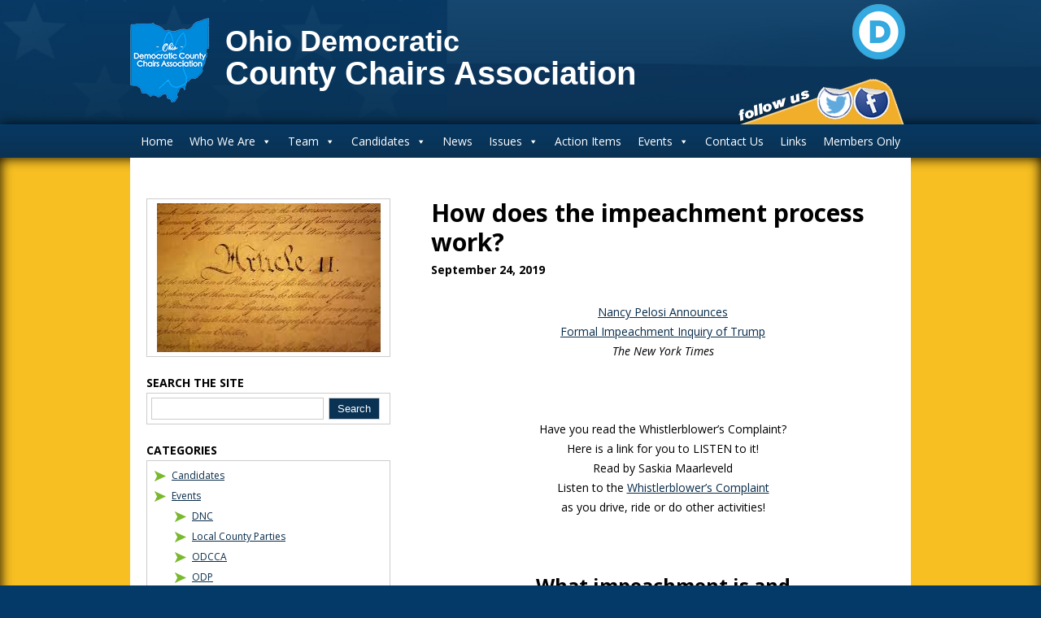

--- FILE ---
content_type: text/html; charset=UTF-8
request_url: https://www.ohiodcca.org/7596-2/
body_size: 19842
content:
<!DOCTYPE html>
<!--[if IE 7]>
<html class="ie ie7" lang="en-US">
<![endif]-->
<!--[if IE 8]>
<html class="ie ie8" lang="en-US">
<![endif]-->
<!--[if !(IE 7) | !(IE 8)  ]><!-->
<html lang="en-US">
<!--<![endif]-->
<head>
<meta charset="UTF-8" />
<meta name="viewport" content="width=device-width" />
<link rel="stylesheet" href="https://maxcdn.bootstrapcdn.com/font-awesome/4.5.0/css/font-awesome.min.css">
<meta name="Description" content="Nancy Pelosi Announces Formal Impeachment Inquiry of Trump The New York Times &nbsp; Have you read the Whistlerblower's Complaint? Here..." />

<title>
How does the impeachment process work? | Ohio Democratic County Chairs Association</title>
<link rel="profile" href="http://gmpg.org/xfn/11" />
<link rel="pingback" href="https://www.ohiodcca.org/xmlrpc.php" />



<!-- Basic Site Info -->
<meta property="og:type" content="article" />
<meta property="og:site_name" content="Ohio Democratic County Chairs Association" />
<meta property="og:title" content="How does the impeachment process work?" />
<meta property="og:url" content="https://www.ohiodcca.org/7596-2/" />
<meta property="og:description" content="Nancy Pelosi Announces Formal Impeachment Inquiry of Trump The New York Times &nbsp; Have you read the Whistlerblower's Complaint? Here..." />
<!-- Content Info -->
<meta property="og:article:author:first_name" content="" />
<meta property="og:article:author:last_name" content="" />
<meta property="og:article:author:username" content="amygrubbe" />
<meta property="article:author" content="amygrubbe" />
<meta property="article:published_time" content="2019-09-24T16:27:39-04:00" />
<meta property="article:modified_time" content="2019-10-04T16:52:45-04:00" />
<meta property="og:image" content="https://www.ohiodcca.org/wp-content/uploads/2019/10/Article-II-clipart.jpg" />


<!-- Blog Post Info -->
<meta property="article:section" content="News" />
<!-- End Meta -->

<!--[if lt IE 9]>
<script src="https://www.ohiodcca.org/wp-content/themes/odcca/js/html5.js" type="text/javascript"></script>
<link href="https://www.ohiodcca.org/wp-content/themes/odcca/css/ie.css" rel="stylesheet" type="text/css" />
<![endif]-->

<link href='http://fonts.googleapis.com/css?family=Open+Sans:300italic,400italic,600italic,700italic,800italic,400,300,600,700,800' rel='stylesheet' type='text/css'>
<meta name='robots' content='max-image-preview:large' />
<link rel="alternate" title="oEmbed (JSON)" type="application/json+oembed" href="https://www.ohiodcca.org/wp-json/oembed/1.0/embed?url=https%3A%2F%2Fwww.ohiodcca.org%2F7596-2%2F" />
<link rel="alternate" title="oEmbed (XML)" type="text/xml+oembed" href="https://www.ohiodcca.org/wp-json/oembed/1.0/embed?url=https%3A%2F%2Fwww.ohiodcca.org%2F7596-2%2F&#038;format=xml" />
<style id='wp-img-auto-sizes-contain-inline-css' type='text/css'>
img:is([sizes=auto i],[sizes^="auto," i]){contain-intrinsic-size:3000px 1500px}
/*# sourceURL=wp-img-auto-sizes-contain-inline-css */
</style>
<style id='wp-emoji-styles-inline-css' type='text/css'>

	img.wp-smiley, img.emoji {
		display: inline !important;
		border: none !important;
		box-shadow: none !important;
		height: 1em !important;
		width: 1em !important;
		margin: 0 0.07em !important;
		vertical-align: -0.1em !important;
		background: none !important;
		padding: 0 !important;
	}
/*# sourceURL=wp-emoji-styles-inline-css */
</style>
<style id='wp-block-library-inline-css' type='text/css'>
:root{--wp-block-synced-color:#7a00df;--wp-block-synced-color--rgb:122,0,223;--wp-bound-block-color:var(--wp-block-synced-color);--wp-editor-canvas-background:#ddd;--wp-admin-theme-color:#007cba;--wp-admin-theme-color--rgb:0,124,186;--wp-admin-theme-color-darker-10:#006ba1;--wp-admin-theme-color-darker-10--rgb:0,107,160.5;--wp-admin-theme-color-darker-20:#005a87;--wp-admin-theme-color-darker-20--rgb:0,90,135;--wp-admin-border-width-focus:2px}@media (min-resolution:192dpi){:root{--wp-admin-border-width-focus:1.5px}}.wp-element-button{cursor:pointer}:root .has-very-light-gray-background-color{background-color:#eee}:root .has-very-dark-gray-background-color{background-color:#313131}:root .has-very-light-gray-color{color:#eee}:root .has-very-dark-gray-color{color:#313131}:root .has-vivid-green-cyan-to-vivid-cyan-blue-gradient-background{background:linear-gradient(135deg,#00d084,#0693e3)}:root .has-purple-crush-gradient-background{background:linear-gradient(135deg,#34e2e4,#4721fb 50%,#ab1dfe)}:root .has-hazy-dawn-gradient-background{background:linear-gradient(135deg,#faaca8,#dad0ec)}:root .has-subdued-olive-gradient-background{background:linear-gradient(135deg,#fafae1,#67a671)}:root .has-atomic-cream-gradient-background{background:linear-gradient(135deg,#fdd79a,#004a59)}:root .has-nightshade-gradient-background{background:linear-gradient(135deg,#330968,#31cdcf)}:root .has-midnight-gradient-background{background:linear-gradient(135deg,#020381,#2874fc)}:root{--wp--preset--font-size--normal:16px;--wp--preset--font-size--huge:42px}.has-regular-font-size{font-size:1em}.has-larger-font-size{font-size:2.625em}.has-normal-font-size{font-size:var(--wp--preset--font-size--normal)}.has-huge-font-size{font-size:var(--wp--preset--font-size--huge)}.has-text-align-center{text-align:center}.has-text-align-left{text-align:left}.has-text-align-right{text-align:right}.has-fit-text{white-space:nowrap!important}#end-resizable-editor-section{display:none}.aligncenter{clear:both}.items-justified-left{justify-content:flex-start}.items-justified-center{justify-content:center}.items-justified-right{justify-content:flex-end}.items-justified-space-between{justify-content:space-between}.screen-reader-text{border:0;clip-path:inset(50%);height:1px;margin:-1px;overflow:hidden;padding:0;position:absolute;width:1px;word-wrap:normal!important}.screen-reader-text:focus{background-color:#ddd;clip-path:none;color:#444;display:block;font-size:1em;height:auto;left:5px;line-height:normal;padding:15px 23px 14px;text-decoration:none;top:5px;width:auto;z-index:100000}html :where(.has-border-color){border-style:solid}html :where([style*=border-top-color]){border-top-style:solid}html :where([style*=border-right-color]){border-right-style:solid}html :where([style*=border-bottom-color]){border-bottom-style:solid}html :where([style*=border-left-color]){border-left-style:solid}html :where([style*=border-width]){border-style:solid}html :where([style*=border-top-width]){border-top-style:solid}html :where([style*=border-right-width]){border-right-style:solid}html :where([style*=border-bottom-width]){border-bottom-style:solid}html :where([style*=border-left-width]){border-left-style:solid}html :where(img[class*=wp-image-]){height:auto;max-width:100%}:where(figure){margin:0 0 1em}html :where(.is-position-sticky){--wp-admin--admin-bar--position-offset:var(--wp-admin--admin-bar--height,0px)}@media screen and (max-width:600px){html :where(.is-position-sticky){--wp-admin--admin-bar--position-offset:0px}}

/*# sourceURL=wp-block-library-inline-css */
</style><style id='global-styles-inline-css' type='text/css'>
:root{--wp--preset--aspect-ratio--square: 1;--wp--preset--aspect-ratio--4-3: 4/3;--wp--preset--aspect-ratio--3-4: 3/4;--wp--preset--aspect-ratio--3-2: 3/2;--wp--preset--aspect-ratio--2-3: 2/3;--wp--preset--aspect-ratio--16-9: 16/9;--wp--preset--aspect-ratio--9-16: 9/16;--wp--preset--color--black: #000000;--wp--preset--color--cyan-bluish-gray: #abb8c3;--wp--preset--color--white: #ffffff;--wp--preset--color--pale-pink: #f78da7;--wp--preset--color--vivid-red: #cf2e2e;--wp--preset--color--luminous-vivid-orange: #ff6900;--wp--preset--color--luminous-vivid-amber: #fcb900;--wp--preset--color--light-green-cyan: #7bdcb5;--wp--preset--color--vivid-green-cyan: #00d084;--wp--preset--color--pale-cyan-blue: #8ed1fc;--wp--preset--color--vivid-cyan-blue: #0693e3;--wp--preset--color--vivid-purple: #9b51e0;--wp--preset--gradient--vivid-cyan-blue-to-vivid-purple: linear-gradient(135deg,rgb(6,147,227) 0%,rgb(155,81,224) 100%);--wp--preset--gradient--light-green-cyan-to-vivid-green-cyan: linear-gradient(135deg,rgb(122,220,180) 0%,rgb(0,208,130) 100%);--wp--preset--gradient--luminous-vivid-amber-to-luminous-vivid-orange: linear-gradient(135deg,rgb(252,185,0) 0%,rgb(255,105,0) 100%);--wp--preset--gradient--luminous-vivid-orange-to-vivid-red: linear-gradient(135deg,rgb(255,105,0) 0%,rgb(207,46,46) 100%);--wp--preset--gradient--very-light-gray-to-cyan-bluish-gray: linear-gradient(135deg,rgb(238,238,238) 0%,rgb(169,184,195) 100%);--wp--preset--gradient--cool-to-warm-spectrum: linear-gradient(135deg,rgb(74,234,220) 0%,rgb(151,120,209) 20%,rgb(207,42,186) 40%,rgb(238,44,130) 60%,rgb(251,105,98) 80%,rgb(254,248,76) 100%);--wp--preset--gradient--blush-light-purple: linear-gradient(135deg,rgb(255,206,236) 0%,rgb(152,150,240) 100%);--wp--preset--gradient--blush-bordeaux: linear-gradient(135deg,rgb(254,205,165) 0%,rgb(254,45,45) 50%,rgb(107,0,62) 100%);--wp--preset--gradient--luminous-dusk: linear-gradient(135deg,rgb(255,203,112) 0%,rgb(199,81,192) 50%,rgb(65,88,208) 100%);--wp--preset--gradient--pale-ocean: linear-gradient(135deg,rgb(255,245,203) 0%,rgb(182,227,212) 50%,rgb(51,167,181) 100%);--wp--preset--gradient--electric-grass: linear-gradient(135deg,rgb(202,248,128) 0%,rgb(113,206,126) 100%);--wp--preset--gradient--midnight: linear-gradient(135deg,rgb(2,3,129) 0%,rgb(40,116,252) 100%);--wp--preset--font-size--small: 13px;--wp--preset--font-size--medium: 20px;--wp--preset--font-size--large: 36px;--wp--preset--font-size--x-large: 42px;--wp--preset--spacing--20: 0.44rem;--wp--preset--spacing--30: 0.67rem;--wp--preset--spacing--40: 1rem;--wp--preset--spacing--50: 1.5rem;--wp--preset--spacing--60: 2.25rem;--wp--preset--spacing--70: 3.38rem;--wp--preset--spacing--80: 5.06rem;--wp--preset--shadow--natural: 6px 6px 9px rgba(0, 0, 0, 0.2);--wp--preset--shadow--deep: 12px 12px 50px rgba(0, 0, 0, 0.4);--wp--preset--shadow--sharp: 6px 6px 0px rgba(0, 0, 0, 0.2);--wp--preset--shadow--outlined: 6px 6px 0px -3px rgb(255, 255, 255), 6px 6px rgb(0, 0, 0);--wp--preset--shadow--crisp: 6px 6px 0px rgb(0, 0, 0);}:where(.is-layout-flex){gap: 0.5em;}:where(.is-layout-grid){gap: 0.5em;}body .is-layout-flex{display: flex;}.is-layout-flex{flex-wrap: wrap;align-items: center;}.is-layout-flex > :is(*, div){margin: 0;}body .is-layout-grid{display: grid;}.is-layout-grid > :is(*, div){margin: 0;}:where(.wp-block-columns.is-layout-flex){gap: 2em;}:where(.wp-block-columns.is-layout-grid){gap: 2em;}:where(.wp-block-post-template.is-layout-flex){gap: 1.25em;}:where(.wp-block-post-template.is-layout-grid){gap: 1.25em;}.has-black-color{color: var(--wp--preset--color--black) !important;}.has-cyan-bluish-gray-color{color: var(--wp--preset--color--cyan-bluish-gray) !important;}.has-white-color{color: var(--wp--preset--color--white) !important;}.has-pale-pink-color{color: var(--wp--preset--color--pale-pink) !important;}.has-vivid-red-color{color: var(--wp--preset--color--vivid-red) !important;}.has-luminous-vivid-orange-color{color: var(--wp--preset--color--luminous-vivid-orange) !important;}.has-luminous-vivid-amber-color{color: var(--wp--preset--color--luminous-vivid-amber) !important;}.has-light-green-cyan-color{color: var(--wp--preset--color--light-green-cyan) !important;}.has-vivid-green-cyan-color{color: var(--wp--preset--color--vivid-green-cyan) !important;}.has-pale-cyan-blue-color{color: var(--wp--preset--color--pale-cyan-blue) !important;}.has-vivid-cyan-blue-color{color: var(--wp--preset--color--vivid-cyan-blue) !important;}.has-vivid-purple-color{color: var(--wp--preset--color--vivid-purple) !important;}.has-black-background-color{background-color: var(--wp--preset--color--black) !important;}.has-cyan-bluish-gray-background-color{background-color: var(--wp--preset--color--cyan-bluish-gray) !important;}.has-white-background-color{background-color: var(--wp--preset--color--white) !important;}.has-pale-pink-background-color{background-color: var(--wp--preset--color--pale-pink) !important;}.has-vivid-red-background-color{background-color: var(--wp--preset--color--vivid-red) !important;}.has-luminous-vivid-orange-background-color{background-color: var(--wp--preset--color--luminous-vivid-orange) !important;}.has-luminous-vivid-amber-background-color{background-color: var(--wp--preset--color--luminous-vivid-amber) !important;}.has-light-green-cyan-background-color{background-color: var(--wp--preset--color--light-green-cyan) !important;}.has-vivid-green-cyan-background-color{background-color: var(--wp--preset--color--vivid-green-cyan) !important;}.has-pale-cyan-blue-background-color{background-color: var(--wp--preset--color--pale-cyan-blue) !important;}.has-vivid-cyan-blue-background-color{background-color: var(--wp--preset--color--vivid-cyan-blue) !important;}.has-vivid-purple-background-color{background-color: var(--wp--preset--color--vivid-purple) !important;}.has-black-border-color{border-color: var(--wp--preset--color--black) !important;}.has-cyan-bluish-gray-border-color{border-color: var(--wp--preset--color--cyan-bluish-gray) !important;}.has-white-border-color{border-color: var(--wp--preset--color--white) !important;}.has-pale-pink-border-color{border-color: var(--wp--preset--color--pale-pink) !important;}.has-vivid-red-border-color{border-color: var(--wp--preset--color--vivid-red) !important;}.has-luminous-vivid-orange-border-color{border-color: var(--wp--preset--color--luminous-vivid-orange) !important;}.has-luminous-vivid-amber-border-color{border-color: var(--wp--preset--color--luminous-vivid-amber) !important;}.has-light-green-cyan-border-color{border-color: var(--wp--preset--color--light-green-cyan) !important;}.has-vivid-green-cyan-border-color{border-color: var(--wp--preset--color--vivid-green-cyan) !important;}.has-pale-cyan-blue-border-color{border-color: var(--wp--preset--color--pale-cyan-blue) !important;}.has-vivid-cyan-blue-border-color{border-color: var(--wp--preset--color--vivid-cyan-blue) !important;}.has-vivid-purple-border-color{border-color: var(--wp--preset--color--vivid-purple) !important;}.has-vivid-cyan-blue-to-vivid-purple-gradient-background{background: var(--wp--preset--gradient--vivid-cyan-blue-to-vivid-purple) !important;}.has-light-green-cyan-to-vivid-green-cyan-gradient-background{background: var(--wp--preset--gradient--light-green-cyan-to-vivid-green-cyan) !important;}.has-luminous-vivid-amber-to-luminous-vivid-orange-gradient-background{background: var(--wp--preset--gradient--luminous-vivid-amber-to-luminous-vivid-orange) !important;}.has-luminous-vivid-orange-to-vivid-red-gradient-background{background: var(--wp--preset--gradient--luminous-vivid-orange-to-vivid-red) !important;}.has-very-light-gray-to-cyan-bluish-gray-gradient-background{background: var(--wp--preset--gradient--very-light-gray-to-cyan-bluish-gray) !important;}.has-cool-to-warm-spectrum-gradient-background{background: var(--wp--preset--gradient--cool-to-warm-spectrum) !important;}.has-blush-light-purple-gradient-background{background: var(--wp--preset--gradient--blush-light-purple) !important;}.has-blush-bordeaux-gradient-background{background: var(--wp--preset--gradient--blush-bordeaux) !important;}.has-luminous-dusk-gradient-background{background: var(--wp--preset--gradient--luminous-dusk) !important;}.has-pale-ocean-gradient-background{background: var(--wp--preset--gradient--pale-ocean) !important;}.has-electric-grass-gradient-background{background: var(--wp--preset--gradient--electric-grass) !important;}.has-midnight-gradient-background{background: var(--wp--preset--gradient--midnight) !important;}.has-small-font-size{font-size: var(--wp--preset--font-size--small) !important;}.has-medium-font-size{font-size: var(--wp--preset--font-size--medium) !important;}.has-large-font-size{font-size: var(--wp--preset--font-size--large) !important;}.has-x-large-font-size{font-size: var(--wp--preset--font-size--x-large) !important;}
/*# sourceURL=global-styles-inline-css */
</style>

<style id='classic-theme-styles-inline-css' type='text/css'>
/*! This file is auto-generated */
.wp-block-button__link{color:#fff;background-color:#32373c;border-radius:9999px;box-shadow:none;text-decoration:none;padding:calc(.667em + 2px) calc(1.333em + 2px);font-size:1.125em}.wp-block-file__button{background:#32373c;color:#fff;text-decoration:none}
/*# sourceURL=/wp-includes/css/classic-themes.min.css */
</style>
<link rel='stylesheet' id='contact-form-7-css' href='https://www.ohiodcca.org/wp-content/plugins/contact-form-7/includes/css/styles.css?ver=5.7.7' type='text/css' media='all' />
<style id='contact-form-7-inline-css' type='text/css'>
.wpcf7 .wpcf7-recaptcha iframe {margin-bottom: 0;}.wpcf7 .wpcf7-recaptcha[data-align="center"] > div {margin: 0 auto;}.wpcf7 .wpcf7-recaptcha[data-align="right"] > div {margin: 0 0 0 auto;}
/*# sourceURL=contact-form-7-inline-css */
</style>
<link rel='stylesheet' id='dashicons-css' href='https://www.ohiodcca.org/wp-includes/css/dashicons.min.css?ver=70c28f0de893bdf6b2b805a051bfc7ca' type='text/css' media='all' />
<link rel='stylesheet' id='thickbox-css' href='https://www.ohiodcca.org/wp-includes/js/thickbox/thickbox.css?ver=70c28f0de893bdf6b2b805a051bfc7ca' type='text/css' media='all' />
<link rel='stylesheet' id='megamenu-css' href='https://www.ohiodcca.org/wp-content/uploads/maxmegamenu/style.css?ver=598c4a' type='text/css' media='all' />
<link rel='stylesheet' id='main_css-css' href='https://www.ohiodcca.org/wp-content/themes/odcca/style.css?ver=70c28f0de893bdf6b2b805a051bfc7ca' type='text/css' media='all' />
<link rel='stylesheet' id='tablepress-default-css' href='https://www.ohiodcca.org/wp-content/plugins/tablepress/css/build/default.css?ver=2.4.4' type='text/css' media='all' />
<script type="text/javascript" src="https://www.ohiodcca.org/wp-includes/js/jquery/jquery.min.js?ver=3.7.1" id="jquery-core-js"></script>
<script type="text/javascript" src="https://www.ohiodcca.org/wp-includes/js/jquery/jquery-migrate.min.js?ver=3.4.1" id="jquery-migrate-js"></script>
<script type="text/javascript" src="https://www.ohiodcca.org/wp-content/themes/odcca/js/modernizr.js?ver=70c28f0de893bdf6b2b805a051bfc7ca" id="modernizr-js"></script>
<script type="text/javascript" src="https://www.ohiodcca.org/wp-content/themes/odcca/js/all.js?ver=70c28f0de893bdf6b2b805a051bfc7ca" id="all_js-js"></script>
<script type="text/javascript" src="https://www.ohiodcca.org/wp-content/themes/odcca/js/css3-mediaqueries.js?ver=70c28f0de893bdf6b2b805a051bfc7ca" id="css_media_queries_ie-js"></script>
<link rel="https://api.w.org/" href="https://www.ohiodcca.org/wp-json/" /><link rel="alternate" title="JSON" type="application/json" href="https://www.ohiodcca.org/wp-json/wp/v2/posts/7596" /><link rel="EditURI" type="application/rsd+xml" title="RSD" href="https://www.ohiodcca.org/xmlrpc.php?rsd" />

<link rel="canonical" href="https://www.ohiodcca.org/7596-2/" />
<link rel='shortlink' href='https://www.ohiodcca.org/?p=7596' />
<style type="text/css">/** Mega Menu CSS: fs **/</style>
<style id="wpforms-css-vars-root">
				:root {
					--wpforms-field-border-radius: 3px;
--wpforms-field-border-style: solid;
--wpforms-field-border-size: 1px;
--wpforms-field-background-color: #ffffff;
--wpforms-field-border-color: rgba( 0, 0, 0, 0.25 );
--wpforms-field-border-color-spare: rgba( 0, 0, 0, 0.25 );
--wpforms-field-text-color: rgba( 0, 0, 0, 0.7 );
--wpforms-field-menu-color: #ffffff;
--wpforms-label-color: rgba( 0, 0, 0, 0.85 );
--wpforms-label-sublabel-color: rgba( 0, 0, 0, 0.55 );
--wpforms-label-error-color: #d63637;
--wpforms-button-border-radius: 3px;
--wpforms-button-border-style: none;
--wpforms-button-border-size: 1px;
--wpforms-button-background-color: #066aab;
--wpforms-button-border-color: #066aab;
--wpforms-button-text-color: #ffffff;
--wpforms-page-break-color: #066aab;
--wpforms-background-image: none;
--wpforms-background-position: center center;
--wpforms-background-repeat: no-repeat;
--wpforms-background-size: cover;
--wpforms-background-width: 100px;
--wpforms-background-height: 100px;
--wpforms-background-color: rgba( 0, 0, 0, 0 );
--wpforms-background-url: none;
--wpforms-container-padding: 0px;
--wpforms-container-border-style: none;
--wpforms-container-border-width: 1px;
--wpforms-container-border-color: #000000;
--wpforms-container-border-radius: 3px;
--wpforms-field-size-input-height: 43px;
--wpforms-field-size-input-spacing: 15px;
--wpforms-field-size-font-size: 16px;
--wpforms-field-size-line-height: 19px;
--wpforms-field-size-padding-h: 14px;
--wpforms-field-size-checkbox-size: 16px;
--wpforms-field-size-sublabel-spacing: 5px;
--wpforms-field-size-icon-size: 1;
--wpforms-label-size-font-size: 16px;
--wpforms-label-size-line-height: 19px;
--wpforms-label-size-sublabel-font-size: 14px;
--wpforms-label-size-sublabel-line-height: 17px;
--wpforms-button-size-font-size: 17px;
--wpforms-button-size-height: 41px;
--wpforms-button-size-padding-h: 15px;
--wpforms-button-size-margin-top: 10px;
--wpforms-container-shadow-size-box-shadow: none;

				}
			</style><script>
  (function(i,s,o,g,r,a,m){i['GoogleAnalyticsObject']=r;i[r]=i[r]||function(){
  (i[r].q=i[r].q||[]).push(arguments)},i[r].l=1*new Date();a=s.createElement(o),
  m=s.getElementsByTagName(o)[0];a.async=1;a.src=g;m.parentNode.insertBefore(a,m)
  })(window,document,'script','//www.google-analytics.com/analytics.js','ga');

  ga('create', 'UA-45071507-16', 'ohiodcca.org');
  ga('send', 'pageview');

</script>
</head>


<body class="wp-singular post-template-default single single-post postid-7596 single-format-standard wp-theme-odcca mega-menu-primary">
	<div class="mobile-wrapper">
	<div class="mobile-container"></div>
	<div id="page" class="site container">

        <header id="masthead" class="site-header" role="banner">
        	<!--<h1 class="site-title"><a href="https://www.ohiodcca.org/" title="Ohio Democratic County Chairs Association">Ohio Democratic County Chairs Association</a></h1>
            <h2 class="site-description">The Beginning: The Party of Everyday People</h2>-->
			<div class="header-content-wrapper">
				 <div class="header-content container">
					<a href="https://www.ohiodcca.org" class="logo-link">
						<img class="header-logo-left" src="https://www.ohiodcca.org/wp-content/themes/odcca/images/odcca-logo-new.png" alt="Ohio Democrats State Logo" title="Ohio Democrats State Logo" />
						<div class="header-text">
							<h2>Ohio Democratic</h2>
							<h1>County Chairs Association</h1>
						</div>
					</a>
					<div class="header-link-container">
						<img class="header-logo-right" src="https://www.ohiodcca.org/wp-content/themes/odcca/images/ohio-democrat-logo-2.png" alt="Ohio Democrats Party ODP Logo" title="Ohio Democrats Party ODP Logo" />
						<a href="https://twitter.com/ohdemchairs" class="twitter-link" title="Follow us on Twitter"></a>
						<a href="https://www.facebook.com/pages/Ohio-Democratic-County-Chairs-Association/505022919599154" class="facebook-link" title="Find us on Facebook"></a>
					</div>
				 </div>
			 </div>

            <nav id="site-navigation" class="main-navigation" role="navigation">
            	<h1 class="html5-outliner">Main Navigation</h1>
            	<!--<h3 class="menu-toggle">Menu</h3>-->
                <div id="mega-menu-wrap-primary" class="mega-menu-wrap"><div class="mega-menu-toggle"><div class="mega-toggle-blocks-left"></div><div class="mega-toggle-blocks-center"></div><div class="mega-toggle-blocks-right"><div class='mega-toggle-block mega-menu-toggle-block mega-toggle-block-1' id='mega-toggle-block-1' tabindex='0'><span class='mega-toggle-label' role='button' aria-expanded='false'><span class='mega-toggle-label-closed'>MENU</span><span class='mega-toggle-label-open'>MENU</span></span></div></div></div><ul id="mega-menu-primary" class="mega-menu max-mega-menu mega-menu-horizontal mega-no-js" data-event="hover_intent" data-effect="fade_up" data-effect-speed="200" data-effect-mobile="disabled" data-effect-speed-mobile="0" data-mobile-force-width="false" data-second-click="go" data-document-click="collapse" data-vertical-behaviour="standard" data-breakpoint="768" data-unbind="true" data-mobile-state="collapse_all" data-hover-intent-timeout="300" data-hover-intent-interval="100"><li class='mega-menu-item mega-menu-item-type-post_type mega-menu-item-object-page mega-menu-item-home mega-align-bottom-left mega-menu-flyout mega-menu-item-27' id='mega-menu-item-27'><a class="mega-menu-link" href="https://www.ohiodcca.org/" tabindex="0">Home</a></li><li class='mega-menu-item mega-menu-item-type-post_type mega-menu-item-object-page mega-menu-item-has-children mega-align-bottom-left mega-menu-flyout mega-menu-item-26' id='mega-menu-item-26'><a class="mega-menu-link" href="https://www.ohiodcca.org/who-we-are/" aria-haspopup="true" aria-expanded="false" tabindex="0">Who We Are<span class="mega-indicator"></span></a>
<ul class="mega-sub-menu">
<li class='mega-menu-item mega-menu-item-type-post_type mega-menu-item-object-page mega-menu-item-2613' id='mega-menu-item-2613'><a class="mega-menu-link" href="https://www.ohiodcca.org/who-we-are/thank-a-democrat/">WHY We Are Democrats!</a></li><li class='mega-menu-item mega-menu-item-type-post_type mega-menu-item-object-page mega-menu-item-has-children mega-menu-item-135' id='mega-menu-item-135'><a class="mega-menu-link" href="https://www.ohiodcca.org/who-we-are/find-your-county-chair/" aria-haspopup="true" aria-expanded="false">County Chairs<span class="mega-indicator"></span></a>
	<ul class="mega-sub-menu">
<li class='mega-menu-item mega-menu-item-type-post_type mega-menu-item-object-page mega-menu-item-167' id='mega-menu-item-167'><a class="mega-menu-link" href="https://www.ohiodcca.org/who-we-are/odcca-constitution-and-bylaws/">ODCCA Constitution and Bylaws</a></li><li class='mega-menu-item mega-menu-item-type-post_type mega-menu-item-object-page mega-menu-item-has-children mega-menu-item-168' id='mega-menu-item-168'><a class="mega-menu-link" href="https://www.ohiodcca.org/who-we-are/officers/" aria-haspopup="true" aria-expanded="false">ODCCA Officers – 2023-2027<span class="mega-indicator"></span></a>
		<ul class="mega-sub-menu">
<li class='mega-menu-item mega-menu-item-type-post_type mega-menu-item-object-page mega-menu-item-824' id='mega-menu-item-824'><a class="mega-menu-link" href="https://www.ohiodcca.org/who-we-are/message-from-president-janet-carson/">Message from President Janet Carson</a></li><li class='mega-menu-item mega-menu-item-type-post_type mega-menu-item-object-page mega-menu-item-887' id='mega-menu-item-887'><a class="mega-menu-link" href="https://www.ohiodcca.org/odcca-committees/">ODCCA Executive Committee, Regional Liaisons &#038; Committees</a></li><li class='mega-menu-item mega-menu-item-type-post_type mega-menu-item-object-page mega-menu-item-1485' id='mega-menu-item-1485'><a class="mega-menu-link" href="https://www.ohiodcca.org/who-we-are/county-chairs-of-the-year-2014/">County Chairs of the Year – 2023</a></li><li class='mega-menu-item mega-menu-item-type-post_type mega-menu-item-object-page mega-menu-item-4611' id='mega-menu-item-4611'><a class="mega-menu-link" href="https://www.ohiodcca.org/who-we-are/how-ohios-88-counties-got-their-names/">How Ohio’s 88 counties got their names</a></li>		</ul>
</li>	</ul>
</li><li class='mega-menu-item mega-menu-item-type-post_type mega-menu-item-object-page mega-menu-item-has-children mega-menu-item-171' id='mega-menu-item-171'><a class="mega-menu-link" href="https://www.ohiodcca.org/who-we-are/ohio-democratic-party/" aria-haspopup="true" aria-expanded="false">Ohio Democratic Party (ODP)<span class="mega-indicator"></span></a>
	<ul class="mega-sub-menu">
<li class='mega-menu-item mega-menu-item-type-post_type mega-menu-item-object-page mega-menu-item-166' id='mega-menu-item-166'><a class="mega-menu-link" href="https://www.ohiodcca.org/who-we-are/history-of-democratic-party/">History:  Ohio Democratic Party</a></li>	</ul>
</li><li class='mega-menu-item mega-menu-item-type-post_type mega-menu-item-object-page mega-menu-item-has-children mega-menu-item-13318' id='mega-menu-item-13318'><a class="mega-menu-link" href="https://www.ohiodcca.org/who-we-are/democratic-national-committee/" aria-haspopup="true" aria-expanded="false">Democratic National Committee<span class="mega-indicator"></span></a>
	<ul class="mega-sub-menu">
<li class='mega-menu-item mega-menu-item-type-post_type mega-menu-item-object-page mega-menu-item-13321' id='mega-menu-item-13321'><a class="mega-menu-link" href="https://www.ohiodcca.org/who-we-are/dnc-meetings-officer-elections/">DNC Officers</a></li><li class='mega-menu-item mega-menu-item-type-post_type mega-menu-item-object-page mega-menu-item-13322' id='mega-menu-item-13322'><a class="mega-menu-link" href="https://www.ohiodcca.org/who-we-are/ohio-dnc-members/">Ohio DNC Members</a></li>	</ul>
</li></ul>
</li><li class='mega-menu-item mega-menu-item-type-post_type mega-menu-item-object-page mega-menu-item-has-children mega-align-bottom-left mega-menu-flyout mega-menu-item-25' id='mega-menu-item-25'><a class="mega-menu-link" href="https://www.ohiodcca.org/team/" aria-haspopup="true" aria-expanded="false" tabindex="0">Team<span class="mega-indicator"></span></a>
<ul class="mega-sub-menu">
<li class='mega-menu-item mega-menu-item-type-post_type mega-menu-item-object-page mega-menu-item-has-children mega-menu-item-8794' id='mega-menu-item-8794'><a class="mega-menu-link" href="https://www.ohiodcca.org/team/u-s-house-of-representatives/" aria-haspopup="true" aria-expanded="false">U.S. House of Representatives<span class="mega-indicator"></span></a>
	<ul class="mega-sub-menu">
<li class='mega-menu-item mega-menu-item-type-post_type mega-menu-item-object-page mega-menu-item-13278' id='mega-menu-item-13278'><a class="mega-menu-link" href="https://www.ohiodcca.org/congressman-greg-landsman/">Congressman Greg Landsman – Ohio’s 1st District</a></li><li class='mega-menu-item mega-menu-item-type-post_type mega-menu-item-object-page mega-menu-item-141' id='mega-menu-item-141'><a class="mega-menu-link" href="https://www.ohiodcca.org/congresswoman-joyce-beatty/">Congresswoman Joyce Beatty – Ohio’s 3rd District</a></li><li class='mega-menu-item mega-menu-item-type-post_type mega-menu-item-object-page mega-menu-item-140' id='mega-menu-item-140'><a class="mega-menu-link" href="https://www.ohiodcca.org/congresswoman-marcy-kaptur/">Congresswoman Marcy Kaptur – Ohio’s 9th District</a></li><li class='mega-menu-item mega-menu-item-type-post_type mega-menu-item-object-page mega-menu-item-326' id='mega-menu-item-326'><a class="mega-menu-link" href="https://www.ohiodcca.org/congresswoman-marcia-fudge/">Congresswoman Shontel Brown – Ohio’s 11th District</a></li><li class='mega-menu-item mega-menu-item-type-post_type mega-menu-item-object-page mega-menu-item-13291' id='mega-menu-item-13291'><a class="mega-menu-link" href="https://www.ohiodcca.org/congresswoman-emilia-sykes-ohios-13th-district/">Congresswoman Emilia Sykes – Ohio’s 13th District</a></li>	</ul>
</li><li class='mega-menu-item mega-menu-item-type-post_type mega-menu-item-object-page mega-menu-item-has-children mega-menu-item-8814' id='mega-menu-item-8814'><a class="mega-menu-link" href="https://www.ohiodcca.org/team/justices-of-the-ohio-supreme-court/" aria-haspopup="true" aria-expanded="false">Justices of the Ohio Supreme Court<span class="mega-indicator"></span></a>
	<ul class="mega-sub-menu">
<li class='mega-menu-item mega-menu-item-type-post_type mega-menu-item-object-page mega-menu-item-7490' id='mega-menu-item-7490'><a class="mega-menu-link" href="https://www.ohiodcca.org/judge-jennifer-brunner-for-justice-of-the-ohio-supreme-court-2020/">Ohio Supreme Court Justice Jennifer Brunner</a></li>	</ul>
</li><li class='mega-menu-item mega-menu-item-type-post_type mega-menu-item-object-page mega-menu-item-137' id='mega-menu-item-137'><a class="mega-menu-link" href="https://www.ohiodcca.org/team/state-senate-minority/">State Senate Minority Leadership – 136th General Assembly</a></li><li class='mega-menu-item mega-menu-item-type-post_type mega-menu-item-object-page mega-menu-item-136' id='mega-menu-item-136'><a class="mega-menu-link" href="https://www.ohiodcca.org/team/state-house-minority/">State House Minority Leadership – 136th General Assembly</a></li><li class='mega-menu-item mega-menu-item-type-post_type mega-menu-item-object-page mega-menu-item-15477' id='mega-menu-item-15477'><a class="mega-menu-link" href="https://www.ohiodcca.org/team/former-president-joe-biden/">Former President Joe Biden</a></li><li class='mega-menu-item mega-menu-item-type-post_type mega-menu-item-object-page mega-menu-item-143' id='mega-menu-item-143'><a class="mega-menu-link" href="https://www.ohiodcca.org/team/president-barack-obama/">Former President Barack Obama</a></li></ul>
</li><li class='mega-menu-item mega-menu-item-type-post_type mega-menu-item-object-page mega-menu-item-has-children mega-align-bottom-left mega-menu-flyout mega-menu-item-199' id='mega-menu-item-199'><a class="mega-menu-link" href="https://www.ohiodcca.org/ohio-democratic-candidates/" aria-haspopup="true" aria-expanded="false" tabindex="0">Candidates<span class="mega-indicator"></span></a>
<ul class="mega-sub-menu">
<li class='mega-menu-item mega-menu-item-type-post_type mega-menu-item-object-page mega-menu-item-has-children mega-menu-item-4625' id='mega-menu-item-4625'><a class="mega-menu-link" href="https://www.ohiodcca.org/ohio-democratic-candidates/4622-2/" aria-haspopup="true" aria-expanded="false">Interested in being a candidate?<span class="mega-indicator"></span></a>
	<ul class="mega-sub-menu">
<li class='mega-menu-item mega-menu-item-type-post_type mega-menu-item-object-page mega-menu-item-8562' id='mega-menu-item-8562'><a class="mega-menu-link" href="https://www.ohiodcca.org/candidate-information-guides-forms-links/">Candidate Information: Guides, Forms, Links</a></li>	</ul>
</li><li class='mega-menu-item mega-menu-item-type-post_type mega-menu-item-object-page mega-menu-item-16435' id='mega-menu-item-16435'><a class="mega-menu-link" href="https://www.ohiodcca.org/ohio-democratic-candidates/sherrod-brown-for-u-s-senate/">Sherrod Brown – for U.S. Senate</a></li><li class='mega-menu-item mega-menu-item-type-post_type mega-menu-item-object-page mega-menu-item-has-children mega-menu-item-15358' id='mega-menu-item-15358'><a class="mega-menu-link" href="https://www.ohiodcca.org/ohio-democratic-candidates/amy-acton-candidate-for-ohio-governor/" aria-haspopup="true" aria-expanded="false">Amy Acton – for Ohio Governor<span class="mega-indicator"></span></a>
	<ul class="mega-sub-menu">
<li class='mega-menu-item mega-menu-item-type-post_type mega-menu-item-object-page mega-menu-item-16760' id='mega-menu-item-16760'><a class="mega-menu-link" href="https://www.ohiodcca.org/ohio-democratic-candidates/david-pepper-for-ohio-lt-governor/">David Pepper – for Ohio Lt. Governor</a></li>	</ul>
</li><li class='mega-menu-item mega-menu-item-type-post_type mega-menu-item-object-page mega-menu-item-16690' id='mega-menu-item-16690'><a class="mega-menu-link" href="https://www.ohiodcca.org/ohio-democratic-candidates/john-kulewicz-for-ohio-attorney-general-2026/">John Kulewicz – for Ohio Attorney General</a></li><li class='mega-menu-item mega-menu-item-type-post_type mega-menu-item-object-page mega-menu-item-16766' id='mega-menu-item-16766'><a class="mega-menu-link" href="https://www.ohiodcca.org/ohio-democratic-candidates/annette-blackwell-for-ohio-auditor/">Annette Blackwell – for Ohio Auditor</a></li><li class='mega-menu-item mega-menu-item-type-post_type mega-menu-item-object-page mega-menu-item-has-children mega-menu-item-15338' id='mega-menu-item-15338'><a class="mega-menu-link" href="https://www.ohiodcca.org/ohio-democratic-candidates/secretary-of-state-2026/" aria-haspopup="true" aria-expanded="false">Secretary of State – Candidates<span class="mega-indicator"></span></a>
	<ul class="mega-sub-menu">
<li class='mega-menu-item mega-menu-item-type-post_type mega-menu-item-object-page mega-menu-item-15350' id='mega-menu-item-15350'><a class="mega-menu-link" href="https://www.ohiodcca.org/ohio-democratic-candidates/bryan-hambley-for-oho-secretary-of-state/">Bryan Hambley – for Oho Secretary of State</a></li><li class='mega-menu-item mega-menu-item-type-post_type mega-menu-item-object-page mega-menu-item-16626' id='mega-menu-item-16626'><a class="mega-menu-link" href="https://www.ohiodcca.org/ohio-democratic-candidates/allison-russo-for-ohio-secretary-of-state/">Allison Russo – for Ohio Secretary of State</a></li>	</ul>
</li><li class='mega-menu-item mega-menu-item-type-post_type mega-menu-item-object-page mega-menu-item-16777' id='mega-menu-item-16777'><a class="mega-menu-link" href="https://www.ohiodcca.org/ohio-democratic-candidates/seth-walsh-candidate-for-ohio-treasurer/">Seth Walsh – for Ohio Treasurer</a></li><li class='mega-menu-item mega-menu-item-type-post_type mega-menu-item-object-page mega-menu-item-has-children mega-menu-item-16797' id='mega-menu-item-16797'><a class="mega-menu-link" href="https://www.ohiodcca.org/ohio-democratic-candidates/16778-2/" aria-haspopup="true" aria-expanded="false">Ohio Supreme Court – candidates<span class="mega-indicator"></span></a>
	<ul class="mega-sub-menu">
<li class='mega-menu-item mega-menu-item-type-post_type mega-menu-item-object-page mega-menu-item-16796' id='mega-menu-item-16796'><a class="mega-menu-link" href="https://www.ohiodcca.org/ohio-democratic-candidates/judge-marilyn-zayas-for-ohio-supreme-court/">Judge Marilyn Zayas – for Ohio Supreme Court</a></li><li class='mega-menu-item mega-menu-item-type-post_type mega-menu-item-object-page mega-menu-item-16795' id='mega-menu-item-16795'><a class="mega-menu-link" href="https://www.ohiodcca.org/ohio-democratic-candidates/justice-jennifer-brunner-ohio-supreme-court/">Justice Jennifer Brunner – Ohio Supreme Court</a></li>	</ul>
</li></ul>
</li><li class='mega-menu-item mega-menu-item-type-taxonomy mega-menu-item-object-category mega-current-post-ancestor mega-current-menu-parent mega-current-post-parent mega-align-bottom-left mega-menu-flyout mega-menu-item-423' id='mega-menu-item-423'><a class="mega-menu-link" href="https://www.ohiodcca.org/category/news/" tabindex="0">News</a></li><li class='mega-menu-item mega-menu-item-type-taxonomy mega-menu-item-object-category mega-menu-item-has-children mega-align-bottom-left mega-menu-flyout mega-menu-item-38' id='mega-menu-item-38'><a class="mega-menu-link" href="https://www.ohiodcca.org/category/issues/" aria-haspopup="true" aria-expanded="false" tabindex="0">Issues<span class="mega-indicator"></span></a>
<ul class="mega-sub-menu">
<li class='mega-menu-item mega-menu-item-type-post_type mega-menu-item-object-post mega-menu-item-14711' id='mega-menu-item-14711'><a class="mega-menu-link" href="https://www.ohiodcca.org/know-the-issues-before-you-vote/">How are issues put on the ballot? What issues may be on the ballot? Who determines what issues are on ballot?</a></li><li class='mega-menu-item mega-menu-item-type-post_type mega-menu-item-object-post mega-menu-item-14862' id='mega-menu-item-14862'><a class="mega-menu-link" href="https://www.ohiodcca.org/citizens-not-politicians-stop-gerrymandering-in-ohio/">Citizens Not Politicians – Stop Gerrymandering in Ohio</a></li><li class='mega-menu-item mega-menu-item-type-post_type mega-menu-item-object-post mega-menu-item-14178' id='mega-menu-item-14178'><a class="mega-menu-link" href="https://www.ohiodcca.org/the-right-to-reproductive-freedom-with-protections-for-health-and-safety/">YES! The Right to Reproductive Freedom with Protections for Health and Safety</a></li><li class='mega-menu-item mega-menu-item-type-post_type mega-menu-item-object-post mega-menu-item-14185' id='mega-menu-item-14185'><a class="mega-menu-link" href="https://www.ohiodcca.org/an-act-to-control-and-regulate-adult-use-cannabis/">YES! An Act to Control and Regulate Adult Use Cannabis</a></li></ul>
</li><li class='mega-menu-item mega-menu-item-type-post_type mega-menu-item-object-page mega-align-bottom-left mega-menu-flyout mega-menu-item-9224' id='mega-menu-item-9224'><a class="mega-menu-link" href="https://www.ohiodcca.org/events/odcca-action-items/" tabindex="0">Action Items</a></li><li class='mega-menu-item mega-menu-item-type-taxonomy mega-menu-item-object-category mega-menu-item-has-children mega-align-bottom-left mega-menu-flyout mega-menu-item-39' id='mega-menu-item-39'><a class="mega-menu-link" href="https://www.ohiodcca.org/category/events/" aria-haspopup="true" aria-expanded="false" tabindex="0">Events<span class="mega-indicator"></span></a>
<ul class="mega-sub-menu">
<li class='mega-menu-item mega-menu-item-type-post_type mega-menu-item-object-post mega-menu-item-3854' id='mega-menu-item-3854'><a class="mega-menu-link" href="https://www.ohiodcca.org/own-your-vote/">Are you ready to vote in 2026?</a></li><li class='mega-menu-item mega-menu-item-type-taxonomy mega-menu-item-object-category mega-menu-item-has-children mega-menu-item-859' id='mega-menu-item-859'><a class="mega-menu-link" href="https://www.ohiodcca.org/category/events/odcca-events/" aria-haspopup="true" aria-expanded="false">ODCCA<span class="mega-indicator"></span></a>
	<ul class="mega-sub-menu">
<li class='mega-menu-item mega-menu-item-type-post_type mega-menu-item-object-page mega-menu-item-7265' id='mega-menu-item-7265'><a class="mega-menu-link" href="https://www.ohiodcca.org/events/odcca-odp-county-chairs-monthly-conference-calls/">ODCCA &#038; ODP County Chairs Monthly Zoom Meetings</a></li><li class='mega-menu-item mega-menu-item-type-post_type mega-menu-item-object-page mega-menu-item-5402' id='mega-menu-item-5402'><a class="mega-menu-link" href="https://www.ohiodcca.org/events/odccaodp-county-chairs-summit/">ODCCA Meetings & ODP Co-Hosted Events</a></li>	</ul>
</li><li class='mega-menu-item mega-menu-item-type-taxonomy mega-menu-item-object-category mega-menu-item-857' id='mega-menu-item-857'><a class="mega-menu-link" href="https://www.ohiodcca.org/category/events/county/">Local County Parties</a></li><li class='mega-menu-item mega-menu-item-type-taxonomy mega-menu-item-object-category mega-menu-item-has-children mega-menu-item-2927' id='mega-menu-item-2927'><a class="mega-menu-link" href="https://www.ohiodcca.org/category/events/odp/" aria-haspopup="true" aria-expanded="false">Ohio Democratic Party<span class="mega-indicator"></span></a>
	<ul class="mega-sub-menu">
<li class='mega-menu-item mega-menu-item-type-post_type mega-menu-item-object-page mega-menu-item-15269' id='mega-menu-item-15269'><a class="mega-menu-link" href="https://www.ohiodcca.org/events/odp-post-election-debrief-holiday-reception/">ODP Post-Election Debrief &#038; Holiday Reception</a></li><li class='mega-menu-item mega-menu-item-type-post_type mega-menu-item-object-page mega-menu-item-2869' id='mega-menu-item-2869'><a class="mega-menu-link" href="https://www.ohiodcca.org/events/county-chairs-conference-calls/">County Chairs Monthly Zoom Meetings</a></li><li class='mega-menu-item mega-menu-item-type-post_type mega-menu-item-object-page mega-menu-item-14011' id='mega-menu-item-14011'><a class="mega-menu-link" href="https://www.ohiodcca.org/events/2024-democratic-national-convention-to-be-held-in-chicago/">2024 Democratic National Convention to be held in Chicago</a></li><li class='mega-menu-item mega-menu-item-type-post_type mega-menu-item-object-page mega-menu-item-14313' id='mega-menu-item-14313'><a class="mega-menu-link" href="https://www.ohiodcca.org/events/2024-democratic-national-convention-delegate-selection-process/">Delegate Caucuses held 1.09.2024; Ohio’s DNC Delegates announced</a></li>	</ul>
</li><li class='mega-menu-item mega-menu-item-type-post_type mega-menu-item-object-post mega-menu-item-has-children mega-menu-item-13422' id='mega-menu-item-13422'><a class="mega-menu-link" href="https://www.ohiodcca.org/dnc/" aria-haspopup="true" aria-expanded="false">DNC<span class="mega-indicator"></span></a>
	<ul class="mega-sub-menu">
<li class='mega-menu-item mega-menu-item-type-post_type mega-menu-item-object-post mega-menu-item-15328' id='mega-menu-item-15328'><a class="mega-menu-link" href="https://www.ohiodcca.org/election-of-dnc-officers-scheduled-including-four-candidates-forums/">Election of DNC Officers scheduled including four candidates’ forums</a></li>	</ul>
</li></ul>
</li><li class='mega-menu-item mega-menu-item-type-post_type mega-menu-item-object-page mega-align-bottom-left mega-menu-flyout mega-menu-item-22' id='mega-menu-item-22'><a class="mega-menu-link" href="https://www.ohiodcca.org/contact-us/" tabindex="0">Contact Us</a></li><li class='mega-menu-item mega-menu-item-type-post_type mega-menu-item-object-page mega-align-bottom-left mega-menu-flyout mega-menu-item-189' id='mega-menu-item-189'><a class="mega-menu-link" href="https://www.ohiodcca.org/links/" tabindex="0">Links</a></li><li class='mega-menu-item mega-menu-item-type-post_type mega-menu-item-object-page mega-align-bottom-left mega-menu-flyout mega-menu-item-3398' id='mega-menu-item-3398'><a class="mega-menu-link" href="https://www.ohiodcca.org/members-only/" tabindex="0">Members Only</a></li></ul></div>            </nav><!-- #site-navigation -->
        </header><!-- #masthead .site-header -->

		         <div id="main" class="wrapper container">

	<div id="primary" class="site-content container">
		<div id="content" class="content-container sidebar" role="main">
			
				              <article id="post-7596" class="post-7596 post type-post status-publish format-standard has-post-thumbnail hentry category-news">
                  <header class="entry-header">
						                                            <h1 class="entry-title">How does the impeachment process work?</h1>
					  <h2>September 24, 2019</h2>
                                        </header><!-- .entry-header -->

				  
					                  <div class="entry-content">
                      <div class="align-left card-content ">
<div class="ellip" style="text-align: center;"><a href="https://www.nytimes.com/2019/09/24/us/politics/democrats-impeachment-trump.html">Nancy Pelosi Ann</a><a href="https://www.nytimes.com/2019/09/24/us/politics/democrats-impeachment-trump.html">ounces<br />
Formal Impeachment Inquiry of Trump</a></div>
<div class="ellip" style="text-align: center;"><em>The New York Times</em></div>
</div>
<p><span id="more-7596"></span></p>
<p>&nbsp;</p>
<div class="align-left card-content ">
<p style="text-align: center;">Have you read the Whistlerblower&#8217;s Complaint?<br />
Here is a link for you to LISTEN to it!<br />
Read by Saskia Maarleveld<br />
Listen to the <a href="https://m.soundcloud.com/penguin-audio/the-whistle-blower-complaint-released-by-the-house-intelligence-committee-9262019" target="_blank" rel="noopener noreferrer">Whistlerblower&#8217;s Complaint</a><br />
as you drive, ride or do other activities!</p>
<p>&nbsp;</p>
<h3 class="lede bold detail-content" style="text-align: center;">What impeachment is and<br />
how the process works</h3>
<p class="lede bold detail-content" style="text-align: center;"><em>By: Joseph A. Gambardello | Philadelphia Inquirer</em><br />
<em>Updated: September 24, 2019</em></p>
</div>
<div class="card paragraph-spacing collection-item " data-type="text">
<div class="card-content ">
<p><a href="https://history.house.gov/Institution/Origins-Development/Impeachment/" target="_blank" rel="noopener noreferrer" data-link-type="article-body">Impeachment is a constitutional process </a>under which an elected official, including the president, is charged with an offense or offenses warranting removal from office. <i>To impeach</i> is a term meaning to charge or to accuse, and articles of impeachment are, in effect, an indictment.</p>
</div>
</div>
<div class="card paragraph-spacing collection-item " data-type="text">
<div class="card-content ">
<p>Unlike other elected officials, who can be charged with crimes and removed from office if convicted in a court, a president cannot be charged with a criminal offense under current Department of Justice guidelines, something Democrats have argued should be changed through legislation.</p>
<div class="card paragraph-spacing collection-item card-embedded-content" data-type="header">
<div class="card-content sub-header">
<h3 class="bold h3 pad pad-top pad-md">What are impeachable offenses?</h3>
</div>
</div>
<div class="card paragraph-spacing collection-item " data-type="text">
<div class="card-content ">
<p>Impeachment and its potential repercussions are described in <a href="https://constitutioncenter.org/interactive-constitution/article/article-ii" target="_blank" rel="noopener noreferrer" data-link-type="article-body">Article II</a>, Section 4 of the U.S. Constitution: “The President, Vice President and all civil officers of the United States, shall be removed from office on impeachment for, and conviction of, treason, bribery, or other high crimes and misdemeanors.”</p>
</div>
</div>
<div class="card paragraph-spacing collection-item " data-type="text">
<div class="card-content ">
<p>Generally, legal scholars say, high crimes and misdemeanors can be anything that the House determines rises to the level of abuse of office or violation of public trust. In 1970, then-congressman and future president, Gerald Ford, said:<a href="https://www.smithsonianmag.com/history/what-you-need-know-about-impeachment-180963645/" target="_blank" rel="noopener noreferrer" data-link-type="article-body"> “An impeachable offense is whatever a majority of the House of Representatives considers it to be at a given moment in history.&#8221;</a></p>
</div>
</div>
<h3 class="bold h3 pad pad-top pad-md">What is the impeachment process?</h3>
<p><b>House vote: </b>The power to impeach rests with the House of Representatives under <a href="https://www.census.gov/history/pdf/Article_1_Section_2.pdf" target="_blank" rel="noopener noreferrer" data-link-type="article-body">Article I, Section 2</a>, Clause 5. There is no defined procedure for impeachment, and it requires only a majority vote by the House. Any action preceding an impeachment vote, such as investigatory hearings, are up to the House to define and pursue. In recent times, that responsibility has fallen to the House Judiciary Committee after the House passed a resolution authorizing the panel to begin an investigation.</p>
<div class="card paragraph-spacing collection-item " data-type="text">
<div class="card-content ">
<p><b>Senate trial: </b>If the House votes to impeach a president, it is then up to the Senate to try the case.</p>
</div>
</div>
<div class="card paragraph-spacing collection-item " data-type="text">
<div class="card-content ">
<p>The Constitution spells outs two specific requirements in trying an impeached president:</p>
</div>
</div>
<div class="card paragraph-spacing collection-item " data-type="list">
<div class="card-content ">
<div class="border-list ">
<ol class="element-ol font-semi-bold inline">
<li class="font-li-list">The Chief Justice of the United States should preside instead of the vice president.</li>
<li class="font-li-list">A vote of two-thirds of the senators “present” is needed to convict.</li>
</ol>
</div>
</div>
</div>
<div class="card paragraph-spacing collection-item " data-type="text">
<div class="card-content ">
<p>The Senate, over the years, <a href="https://www.senate.gov/artandhistory/history/common/briefing/Senate_Impeachment_Role.htm" target="_blank" rel="noopener noreferrer" data-link-type="article-body">has developed its own rules for handling impeachments</a>, including the appointment of a small number of senators to operate as a trial committee to gather evidence and take testimony.</p>
<div class="card paragraph-spacing collection-item card-embedded-content" data-type="header">
<div class="card-content sub-header">
<h3 class="bold h3 pad pad-top pad-md">What happens when an official is impeached?</h3>
</div>
</div>
<div class="card paragraph-spacing collection-item " data-type="text">
<div class="card-content ">
<p><b>The penalty: </b>The only penalty of conviction is removal from office “and disqualification to hold and enjoy any Office of honor, Trust or Profit under the United States.”</p>
</div>
</div>
<div class="card paragraph-spacing collection-item " data-type="text">
<div class="card-content ">
<p>The removed official, however, still can also be charged and tried in a court of law.</p>
</div>
</div>
<div class="card paragraph-spacing collection-item " data-type="text">
<div class="card-content ">
<p><b>Past impeachment outcomes: </b>Since the Constitution was ratified in 1790,<a href="https://history.house.gov/Institution/Impeachment/Impeachment-List/" target="_blank" rel="noopener noreferrer" data-link-type="article-body"> the House has impeached 19 federal officials, including two presidents: Andrew Johnson (1868) and Bill Clinton (1998)</a>.</p>
<div class="div-ad-csponsor-nativo-moap">Both Johnson and Clinton were acquitted. Of the other officials, eight (all judges) were convicted, and seven were acquitted. Four did not go to trial: Three resigned and one was removed from office after impeachment.</div>
</div>
</div>
<div class="card paragraph-spacing collection-item " data-type="text">
<div class="card-content ">
<p>Richard Nixon resigned as president in August 1974, after the House Judiciary Committee drew up three articles of impeachment but before the full House could vote on them.</p>
</div>
<p>&nbsp;</p>
<h3 class="post__title" style="text-align: center;">A look at past impeachment proceedings<br />
and how they’ve ended</h3>
<p style="text-align: center;"><em>PBS | Politics | <time class="post__date">September 24, 2019 | By: David Crary &#8211; AP</time></em></p>
<article>
<div class="body-text">
<p>Donald Trump joins a small group of fellow presidents now that he’s the subject of an official impeachment inquiry in the House of Representatives. Only three of his predecessors underwent similar proceedings: Andrew Johnson and Bill Clinton, who were acquitted after trials in the Senate, and Richard Nixon, who resigned to avoid being impeached in connection with the Watergate scandal.</p>
<p>The rarely used procedure is spelled out in Article II, Section 4 of the Constitution, which stipulates that the president and other officers of government “shall be removed from office on impeachment for, and conviction of, treason, bribery, or other high crimes and misdemeanors.”</p>
<p>The first step toward impeachment is taken by the House, which debates and votes on whether to bring charges. This can be done by a simple majority of the House’s 435 members.</p>
<p>If the House adopts an impeachment resolution, the Senate then holds a trial, with the chief justice of the U.S. Supreme Court presiding. A two-thirds majority vote is required in the Senate to convict and remove a president — an outcome that has yet to occur.</p>
<p>Only 20 government officers in all, including Johnson and Clinton, have been impeached, and only eight of them, all federal judges with lifetime tenure, have been convicted and removed from office.</p>
<p>A brief look at past presidential impeachment proceedings:</p>
<p><strong>BILL CLINTON</strong></p>
<p>The Republican-controlled House voted in October 1998 to begin impeachment proceedings against Clinton after months of controversy over his relationship with White House intern Monica Lewinsky.</p>
<p>That vote was triggered by two rounds of testimony given by Clinton earlier in the year. In January, he denied having a sexual relationship with Lewinsky; in August, under questioning from independent counsel Kenneth Starr before a federal grand jury, he testified that he engaged in an inappropriate relationship with Lewinsky.</p>
<p>Clinton was impeached on Dec. 19, 1998, on the grounds of perjury to a grand jury and obstruction of justice. A Senate trial against Clinton commenced on Jan. 7, 1999, and unfolded over four weeks, with Chief Justice William Rehnquist presiding.</p>
<p>On Feb. 12, the Senate voted to acquit Clinton on both charges — falling far short of the 67 votes needed to convict. Only 45 senators voted for conviction on the perjury charge, and 50 for the obstruction charge.</p>
<p><strong>RICHARD NIXON</strong></p>
<p>The House initiated an impeachment process against Nixon in February 1974, authorizing the Judiciary Committee to investigate whether grounds existed to impeach him of high crimes and misdemeanors. The charges mostly related to Watergate — shorthand for the 1972 break-in at the Democratic National Committee headquarters and the Nixon administration’s attempts to cover up its involvement.</p>
<p>In July 1974, the Judiciary Committee approved three articles of impeachment against Nixon — for obstruction of justice, abuse of power and contempt of Congress.</p>
<p>Before the full House could vote on the articles of impeachment, a previously undisclosed audio tape was released that made clear Nixon had a role in the cover-up. He resigned from office on Aug. 9, 1974.</p>
<p><strong>ANDREW JOHNSON</strong></p>
<p>Johnson’s impeachment in 1868 was the culmination of a bitter dispute between the president and the Republican-controlled House over Reconstruction following the Civil War.</p>
<p>The specific trigger for impeachment was Johnson’s attempt to fire Secretary of War Edwin Stanton, who favored a tougher approach than Johnson toward the defeated South. Nine of 11 impeachment articles concerned the head of the War Department.</p>
<p>The House voted to impeach Johnson on March 3, 1868. Three days later, the Senate convened a formal impeachment trial, with Supreme Court Chief Justice Salmon P. Chase presiding.</p>
<p>On May 16, after an often-stormy trial, the Senate failed to convict Johnson on one of the 11 articles, falling short of the necessary two-thirds majority by one vote. After a 10-day recess, two more votes failed by the same margin, and the trial was adjourned.</p>
</div>
</article>
</div>
</div>
</div>
</div>
</div>
                                        </div><!-- .entry-content -->
                  				  
				  
				  
					<footer class="entry-meta">
										
										</footer><!-- .entry-meta -->
              </article><!-- #post -->				
				<!--
				<nav class="nav-single">
					<h3 class="assistive-text">Post navigation</h3>
					<span class="nav-previous"><a href="https://www.ohiodcca.org/second-primary-debate-of-2020-july-30-31-2019/" rel="prev"><span class="meta-nav">&larr;</span> Second primary debate of 2020 &#8211; July 30-31, 2019</a></span>
					<span class="nav-next"><a href="https://www.ohiodcca.org/third-primary-debate-scheduled-september-12-13-2019/" rel="next">Fourth Primary Debate scheduled October 15, 2019, in Ohio <span class="meta-nav">&rarr;</span></a></span>
				</nav><!-- .nav-single -->

				
			
		</div><!-- #content -->
		                        <section id="sidebar" class="widget-area" role="complementary">
            <h1 class="html5-outliner">Blog Sidebar</h1>
				<aside class="widget featured-image"><a class="thickbox" href="https://www.ohiodcca.org/wp-content/uploads/2019/10/Article-II-clipart.jpg"><img width="275" height="183" src="https://www.ohiodcca.org/wp-content/uploads/2019/10/Article-II-clipart.jpg" class=" wp-post-image" alt="" decoding="async" loading="lazy" /></a></aside><aside id="search-2" class="widget widget_search"><h3 class="widget-title">Search the Site</h3><form role="search" method="get" id="searchform" class="searchform" action="https://www.ohiodcca.org/">
				<div>
					<label class="screen-reader-text" for="s">Search for:</label>
					<input type="text" value="" name="s" id="s" />
					<input type="submit" id="searchsubmit" value="Search" />
				</div>
			</form></aside><aside id="categories-2" class="widget widget_categories"><h3 class="widget-title">Categories</h3>
			<ul>
					<li class="cat-item cat-item-151"><a href="https://www.ohiodcca.org/category/candidates/">Candidates</a>
</li>
	<li class="cat-item cat-item-4"><a href="https://www.ohiodcca.org/category/events/">Events</a>
<ul class='children'>
	<li class="cat-item cat-item-137"><a href="https://www.ohiodcca.org/category/events/dnc/">DNC</a>
</li>
	<li class="cat-item cat-item-31"><a href="https://www.ohiodcca.org/category/events/county/">Local County Parties</a>
</li>
	<li class="cat-item cat-item-19"><a href="https://www.ohiodcca.org/category/events/odcca-events/">ODCCA</a>
</li>
	<li class="cat-item cat-item-16"><a href="https://www.ohiodcca.org/category/events/odp/">ODP</a>
</li>
</ul>
</li>
	<li class="cat-item cat-item-3"><a href="https://www.ohiodcca.org/category/issues/">Issues</a>
<ul class='children'>
	<li class="cat-item cat-item-15"><a href="https://www.ohiodcca.org/category/issues/federal/">Federal</a>
</li>
	<li class="cat-item cat-item-14"><a href="https://www.ohiodcca.org/category/issues/state/">State</a>
</li>
</ul>
</li>
	<li class="cat-item cat-item-5"><a href="https://www.ohiodcca.org/category/news/">News</a>
</li>
	<li class="cat-item cat-item-6"><a href="https://www.ohiodcca.org/category/photo-galleries/">Photo Galleries</a>
</li>
	<li class="cat-item cat-item-1"><a href="https://www.ohiodcca.org/category/uncategorized/">Uncategorized</a>
</li>
			</ul>

			</aside>
		<aside id="recent-posts-2" class="widget widget_recent_entries">
		<h3 class="widget-title">Recent Posts</h3>
		<ul>
											<li>
					<a href="https://www.ohiodcca.org/16742-2/">Amy Acton taps David Pepper as her Lt. Governor running mate</a>
											<span class="post-date">January 7, 2026</span>
									</li>
											<li>
					<a href="https://www.ohiodcca.org/own-your-vote/">Are you ready to vote in 2026?</a>
											<span class="post-date">December 23, 2025</span>
									</li>
											<li>
					<a href="https://www.ohiodcca.org/county-parties-have-unclaimed-funds-available-check-it-out/">Unclaimed funds available to reclaim; Check it out before Haslams claim YOUR money!</a>
											<span class="post-date">July 24, 2025</span>
									</li>
											<li>
					<a href="https://www.ohiodcca.org/16096-2/">Former Ohio House Rep Kathleen Clyde elected new ODP Chair</a>
											<span class="post-date">June 11, 2025</span>
									</li>
											<li>
					<a href="https://www.ohiodcca.org/know-the-issues-before-you-vote/">How are issues put on the ballot? What issues may be on the ballot? Who determines what issues are on ballot?</a>
											<span class="post-date">April 1, 2025</span>
									</li>
					</ul>

		</aside>        <aside class="widget donate">
			<h3 class="widget-title">Contribute to ODCCA</h3>
			<div class="relative">
				<div class="donate-button-container left"><a class="donate-button" href="https://www.ohiodcca.org/donate/">Donate Now</a></div>
				<div class="donate-message">
					<h4>Your contributions<br />DO make a difference!</h4>
					<p>When you contribute,<br />you make a difference in Ohio!<br />Thank You!</p>
				</div>
				<div class="donate-button-container right"><a class="donate-button" href="https://www.ohiodcca.org/donate/">Donate Now</a></div>
			</div>
        </aside>
                    
            </section><!-- #sidebar .widget-area -->
        		</div><!-- #primary -->
        </div><!-- #main .wrapper -->
        
				<div class="footer-top"></div>
        <footer id="colophon" class="site-footer" role="contentinfo">
			<div class="footer-info container">
				<div class="footer-info-column container">
					<h3>Recent News</h3>
					<ul>
						<li><a href="https://www.ohiodcca.org/16742-2/" title="Amy Acton taps David Pepper as her Lt. Governor running mate">Amy Acton taps David Pepper as her Lt. Governor running mate</a></li><li><a href="https://www.ohiodcca.org/county-parties-have-unclaimed-funds-available-check-it-out/" title="Unclaimed funds available to reclaim; Check it out before Haslams claim YOUR money!">Unclaimed funds available to reclaim; Check it out before Haslams claim YOUR money!</a></li><li><a href="https://www.ohiodcca.org/16096-2/" title="Former Ohio House Rep Kathleen Clyde elected new ODP Chair">Former Ohio House Rep Kathleen Clyde elected new ODP Chair</a></li><li><a href="https://www.ohiodcca.org/election-of-dnc-officers-scheduled-including-four-candidates-forums/" title="Election of DNC Officers scheduled including four candidates&#8217; forums">Election of DNC Officers scheduled including four candidates&#8217; forums</a></li><li><a href="https://www.ohiodcca.org/citizens-not-politicians-yes-on-issue-1/" title="Citizens Not Politicians: YES on Issue 1!">Citizens Not Politicians: YES on Issue 1!</a></li><li><a href="https://www.ohiodcca.org/president-biden-withdraws-for-re-election-endorses-vp-kamala-harris/" title="President Biden withdraws for re-election; endorses VP Kamala Harris">President Biden withdraws for re-election; endorses VP Kamala Harris</a></li><li><a href="https://www.ohiodcca.org/check-your-voter-registration-as-larose-readies-to-purge-voter-file-again/" title="Check your voter registration as LaRose readies to purge voter file&#8230;again">Check your voter registration as LaRose readies to purge voter file&#8230;again</a></li>						<li>&nbsp;</li>
						<li><a href="https://www.ohiodcca.org/news/" title="View all news">View all news</a></li>
					</ul>
				</div>
				<div class="footer-info-column middle container">
					<h3>Current Issues</h3>
					<ul>
						<li><a href="https://www.ohiodcca.org/know-the-issues-before-you-vote/" title="How are issues put on the ballot? What issues may be on the ballot? Who determines what issues are on ballot?">How are issues put on the ballot? What issues may be on the ballot? Who determines what issues are on ballot?</a></li><li><a href="https://www.ohiodcca.org/citizens-not-politicians-stop-gerrymandering-in-ohio/" title="Citizens Not Politicians &#8211; Stop Gerrymandering in Ohio">Citizens Not Politicians &#8211; Stop Gerrymandering in Ohio</a></li><li><a href="https://www.ohiodcca.org/the-right-to-reproductive-freedom-with-protections-for-health-and-safety/" title="YES! The Right to Reproductive Freedom with Protections for Health and Safety">YES! The Right to Reproductive Freedom with Protections for Health and Safety</a></li><li><a href="https://www.ohiodcca.org/an-act-to-control-and-regulate-adult-use-cannabis/" title="YES! An Act to Control and Regulate Adult Use Cannabis">YES! An Act to Control and Regulate Adult Use Cannabis</a></li><li><a href="https://www.ohiodcca.org/13966-2/" title="Issue 1 DEFEATED! Democracy Wins!">Issue 1 DEFEATED! Democracy Wins!</a></li><li><a href="https://www.ohiodcca.org/scotus-important-cases-to-be-decided-in-2022-2023-session/" title="SCOTUS: Important cases to be decided in 2022-2023 session">SCOTUS: Important cases to be decided in 2022-2023 session</a></li><li><a href="https://www.ohiodcca.org/inflation-reduction-act-of-2022-historic-legislation/" title="Inflation Reduction Act of 2022 = Historic Legislation">Inflation Reduction Act of 2022 = Historic Legislation</a></li>						<li>&nbsp;</li>
						<li><a href="https://www.ohiodcca.org/category/issues/" title="View all issues">View all issues</a></li>
					</ul>
				</div>
				<div class="footer-info-column container">
					<h3>Pages</h3>
					<div id="mega-menu-wrap-primary" class="mega-menu-wrap"><div class="mega-menu-toggle"><div class="mega-toggle-blocks-left"></div><div class="mega-toggle-blocks-center"></div><div class="mega-toggle-blocks-right"><div class='mega-toggle-block mega-menu-toggle-block mega-toggle-block-1' id='mega-toggle-block-1' tabindex='0'><span class='mega-toggle-label' role='button' aria-expanded='false'><span class='mega-toggle-label-closed'>MENU</span><span class='mega-toggle-label-open'>MENU</span></span></div></div></div><ul id="mega-menu-primary" class="mega-menu max-mega-menu mega-menu-horizontal mega-no-js" data-event="hover_intent" data-effect="fade_up" data-effect-speed="200" data-effect-mobile="disabled" data-effect-speed-mobile="0" data-mobile-force-width="false" data-second-click="go" data-document-click="collapse" data-vertical-behaviour="standard" data-breakpoint="768" data-unbind="true" data-mobile-state="collapse_all" data-hover-intent-timeout="300" data-hover-intent-interval="100"><li class='mega-menu-item mega-menu-item-type-post_type mega-menu-item-object-page mega-menu-item-home mega-align-bottom-left mega-menu-flyout mega-menu-item-27' id='mega-menu-item-27'><a class="mega-menu-link" href="https://www.ohiodcca.org/" tabindex="0">Home</a></li><li class='mega-menu-item mega-menu-item-type-post_type mega-menu-item-object-page mega-menu-item-has-children mega-align-bottom-left mega-menu-flyout mega-menu-item-26' id='mega-menu-item-26'><a class="mega-menu-link" href="https://www.ohiodcca.org/who-we-are/" aria-haspopup="true" aria-expanded="false" tabindex="0">Who We Are<span class="mega-indicator"></span></a>
<ul class="mega-sub-menu">
<li class='mega-menu-item mega-menu-item-type-post_type mega-menu-item-object-page mega-menu-item-2613' id='mega-menu-item-2613'><a class="mega-menu-link" href="https://www.ohiodcca.org/who-we-are/thank-a-democrat/">WHY We Are Democrats!</a></li><li class='mega-menu-item mega-menu-item-type-post_type mega-menu-item-object-page mega-menu-item-has-children mega-menu-item-135' id='mega-menu-item-135'><a class="mega-menu-link" href="https://www.ohiodcca.org/who-we-are/find-your-county-chair/" aria-haspopup="true" aria-expanded="false">County Chairs<span class="mega-indicator"></span></a>
	<ul class="mega-sub-menu">
<li class='mega-menu-item mega-menu-item-type-post_type mega-menu-item-object-page mega-menu-item-167' id='mega-menu-item-167'><a class="mega-menu-link" href="https://www.ohiodcca.org/who-we-are/odcca-constitution-and-bylaws/">ODCCA Constitution and Bylaws</a></li><li class='mega-menu-item mega-menu-item-type-post_type mega-menu-item-object-page mega-menu-item-has-children mega-menu-item-168' id='mega-menu-item-168'><a class="mega-menu-link" href="https://www.ohiodcca.org/who-we-are/officers/" aria-haspopup="true" aria-expanded="false">ODCCA Officers – 2023-2027<span class="mega-indicator"></span></a>
		<ul class="mega-sub-menu">
<li class='mega-menu-item mega-menu-item-type-post_type mega-menu-item-object-page mega-menu-item-824' id='mega-menu-item-824'><a class="mega-menu-link" href="https://www.ohiodcca.org/who-we-are/message-from-president-janet-carson/">Message from President Janet Carson</a></li><li class='mega-menu-item mega-menu-item-type-post_type mega-menu-item-object-page mega-menu-item-887' id='mega-menu-item-887'><a class="mega-menu-link" href="https://www.ohiodcca.org/odcca-committees/">ODCCA Executive Committee, Regional Liaisons &#038; Committees</a></li><li class='mega-menu-item mega-menu-item-type-post_type mega-menu-item-object-page mega-menu-item-1485' id='mega-menu-item-1485'><a class="mega-menu-link" href="https://www.ohiodcca.org/who-we-are/county-chairs-of-the-year-2014/">County Chairs of the Year – 2023</a></li><li class='mega-menu-item mega-menu-item-type-post_type mega-menu-item-object-page mega-menu-item-4611' id='mega-menu-item-4611'><a class="mega-menu-link" href="https://www.ohiodcca.org/who-we-are/how-ohios-88-counties-got-their-names/">How Ohio’s 88 counties got their names</a></li>		</ul>
</li>	</ul>
</li><li class='mega-menu-item mega-menu-item-type-post_type mega-menu-item-object-page mega-menu-item-has-children mega-menu-item-171' id='mega-menu-item-171'><a class="mega-menu-link" href="https://www.ohiodcca.org/who-we-are/ohio-democratic-party/" aria-haspopup="true" aria-expanded="false">Ohio Democratic Party (ODP)<span class="mega-indicator"></span></a>
	<ul class="mega-sub-menu">
<li class='mega-menu-item mega-menu-item-type-post_type mega-menu-item-object-page mega-menu-item-166' id='mega-menu-item-166'><a class="mega-menu-link" href="https://www.ohiodcca.org/who-we-are/history-of-democratic-party/">History:  Ohio Democratic Party</a></li>	</ul>
</li><li class='mega-menu-item mega-menu-item-type-post_type mega-menu-item-object-page mega-menu-item-has-children mega-menu-item-13318' id='mega-menu-item-13318'><a class="mega-menu-link" href="https://www.ohiodcca.org/who-we-are/democratic-national-committee/" aria-haspopup="true" aria-expanded="false">Democratic National Committee<span class="mega-indicator"></span></a>
	<ul class="mega-sub-menu">
<li class='mega-menu-item mega-menu-item-type-post_type mega-menu-item-object-page mega-menu-item-13321' id='mega-menu-item-13321'><a class="mega-menu-link" href="https://www.ohiodcca.org/who-we-are/dnc-meetings-officer-elections/">DNC Officers</a></li><li class='mega-menu-item mega-menu-item-type-post_type mega-menu-item-object-page mega-menu-item-13322' id='mega-menu-item-13322'><a class="mega-menu-link" href="https://www.ohiodcca.org/who-we-are/ohio-dnc-members/">Ohio DNC Members</a></li>	</ul>
</li></ul>
</li><li class='mega-menu-item mega-menu-item-type-post_type mega-menu-item-object-page mega-menu-item-has-children mega-align-bottom-left mega-menu-flyout mega-menu-item-25' id='mega-menu-item-25'><a class="mega-menu-link" href="https://www.ohiodcca.org/team/" aria-haspopup="true" aria-expanded="false" tabindex="0">Team<span class="mega-indicator"></span></a>
<ul class="mega-sub-menu">
<li class='mega-menu-item mega-menu-item-type-post_type mega-menu-item-object-page mega-menu-item-has-children mega-menu-item-8794' id='mega-menu-item-8794'><a class="mega-menu-link" href="https://www.ohiodcca.org/team/u-s-house-of-representatives/" aria-haspopup="true" aria-expanded="false">U.S. House of Representatives<span class="mega-indicator"></span></a>
	<ul class="mega-sub-menu">
<li class='mega-menu-item mega-menu-item-type-post_type mega-menu-item-object-page mega-menu-item-13278' id='mega-menu-item-13278'><a class="mega-menu-link" href="https://www.ohiodcca.org/congressman-greg-landsman/">Congressman Greg Landsman – Ohio’s 1st District</a></li><li class='mega-menu-item mega-menu-item-type-post_type mega-menu-item-object-page mega-menu-item-141' id='mega-menu-item-141'><a class="mega-menu-link" href="https://www.ohiodcca.org/congresswoman-joyce-beatty/">Congresswoman Joyce Beatty – Ohio’s 3rd District</a></li><li class='mega-menu-item mega-menu-item-type-post_type mega-menu-item-object-page mega-menu-item-140' id='mega-menu-item-140'><a class="mega-menu-link" href="https://www.ohiodcca.org/congresswoman-marcy-kaptur/">Congresswoman Marcy Kaptur – Ohio’s 9th District</a></li><li class='mega-menu-item mega-menu-item-type-post_type mega-menu-item-object-page mega-menu-item-326' id='mega-menu-item-326'><a class="mega-menu-link" href="https://www.ohiodcca.org/congresswoman-marcia-fudge/">Congresswoman Shontel Brown – Ohio’s 11th District</a></li><li class='mega-menu-item mega-menu-item-type-post_type mega-menu-item-object-page mega-menu-item-13291' id='mega-menu-item-13291'><a class="mega-menu-link" href="https://www.ohiodcca.org/congresswoman-emilia-sykes-ohios-13th-district/">Congresswoman Emilia Sykes – Ohio’s 13th District</a></li>	</ul>
</li><li class='mega-menu-item mega-menu-item-type-post_type mega-menu-item-object-page mega-menu-item-has-children mega-menu-item-8814' id='mega-menu-item-8814'><a class="mega-menu-link" href="https://www.ohiodcca.org/team/justices-of-the-ohio-supreme-court/" aria-haspopup="true" aria-expanded="false">Justices of the Ohio Supreme Court<span class="mega-indicator"></span></a>
	<ul class="mega-sub-menu">
<li class='mega-menu-item mega-menu-item-type-post_type mega-menu-item-object-page mega-menu-item-7490' id='mega-menu-item-7490'><a class="mega-menu-link" href="https://www.ohiodcca.org/judge-jennifer-brunner-for-justice-of-the-ohio-supreme-court-2020/">Ohio Supreme Court Justice Jennifer Brunner</a></li>	</ul>
</li><li class='mega-menu-item mega-menu-item-type-post_type mega-menu-item-object-page mega-menu-item-137' id='mega-menu-item-137'><a class="mega-menu-link" href="https://www.ohiodcca.org/team/state-senate-minority/">State Senate Minority Leadership – 136th General Assembly</a></li><li class='mega-menu-item mega-menu-item-type-post_type mega-menu-item-object-page mega-menu-item-136' id='mega-menu-item-136'><a class="mega-menu-link" href="https://www.ohiodcca.org/team/state-house-minority/">State House Minority Leadership – 136th General Assembly</a></li><li class='mega-menu-item mega-menu-item-type-post_type mega-menu-item-object-page mega-menu-item-15477' id='mega-menu-item-15477'><a class="mega-menu-link" href="https://www.ohiodcca.org/team/former-president-joe-biden/">Former President Joe Biden</a></li><li class='mega-menu-item mega-menu-item-type-post_type mega-menu-item-object-page mega-menu-item-143' id='mega-menu-item-143'><a class="mega-menu-link" href="https://www.ohiodcca.org/team/president-barack-obama/">Former President Barack Obama</a></li></ul>
</li><li class='mega-menu-item mega-menu-item-type-post_type mega-menu-item-object-page mega-menu-item-has-children mega-align-bottom-left mega-menu-flyout mega-menu-item-199' id='mega-menu-item-199'><a class="mega-menu-link" href="https://www.ohiodcca.org/ohio-democratic-candidates/" aria-haspopup="true" aria-expanded="false" tabindex="0">Candidates<span class="mega-indicator"></span></a>
<ul class="mega-sub-menu">
<li class='mega-menu-item mega-menu-item-type-post_type mega-menu-item-object-page mega-menu-item-has-children mega-menu-item-4625' id='mega-menu-item-4625'><a class="mega-menu-link" href="https://www.ohiodcca.org/ohio-democratic-candidates/4622-2/" aria-haspopup="true" aria-expanded="false">Interested in being a candidate?<span class="mega-indicator"></span></a>
	<ul class="mega-sub-menu">
<li class='mega-menu-item mega-menu-item-type-post_type mega-menu-item-object-page mega-menu-item-8562' id='mega-menu-item-8562'><a class="mega-menu-link" href="https://www.ohiodcca.org/candidate-information-guides-forms-links/">Candidate Information: Guides, Forms, Links</a></li>	</ul>
</li><li class='mega-menu-item mega-menu-item-type-post_type mega-menu-item-object-page mega-menu-item-16435' id='mega-menu-item-16435'><a class="mega-menu-link" href="https://www.ohiodcca.org/ohio-democratic-candidates/sherrod-brown-for-u-s-senate/">Sherrod Brown – for U.S. Senate</a></li><li class='mega-menu-item mega-menu-item-type-post_type mega-menu-item-object-page mega-menu-item-has-children mega-menu-item-15358' id='mega-menu-item-15358'><a class="mega-menu-link" href="https://www.ohiodcca.org/ohio-democratic-candidates/amy-acton-candidate-for-ohio-governor/" aria-haspopup="true" aria-expanded="false">Amy Acton – for Ohio Governor<span class="mega-indicator"></span></a>
	<ul class="mega-sub-menu">
<li class='mega-menu-item mega-menu-item-type-post_type mega-menu-item-object-page mega-menu-item-16760' id='mega-menu-item-16760'><a class="mega-menu-link" href="https://www.ohiodcca.org/ohio-democratic-candidates/david-pepper-for-ohio-lt-governor/">David Pepper – for Ohio Lt. Governor</a></li>	</ul>
</li><li class='mega-menu-item mega-menu-item-type-post_type mega-menu-item-object-page mega-menu-item-16690' id='mega-menu-item-16690'><a class="mega-menu-link" href="https://www.ohiodcca.org/ohio-democratic-candidates/john-kulewicz-for-ohio-attorney-general-2026/">John Kulewicz – for Ohio Attorney General</a></li><li class='mega-menu-item mega-menu-item-type-post_type mega-menu-item-object-page mega-menu-item-16766' id='mega-menu-item-16766'><a class="mega-menu-link" href="https://www.ohiodcca.org/ohio-democratic-candidates/annette-blackwell-for-ohio-auditor/">Annette Blackwell – for Ohio Auditor</a></li><li class='mega-menu-item mega-menu-item-type-post_type mega-menu-item-object-page mega-menu-item-has-children mega-menu-item-15338' id='mega-menu-item-15338'><a class="mega-menu-link" href="https://www.ohiodcca.org/ohio-democratic-candidates/secretary-of-state-2026/" aria-haspopup="true" aria-expanded="false">Secretary of State – Candidates<span class="mega-indicator"></span></a>
	<ul class="mega-sub-menu">
<li class='mega-menu-item mega-menu-item-type-post_type mega-menu-item-object-page mega-menu-item-15350' id='mega-menu-item-15350'><a class="mega-menu-link" href="https://www.ohiodcca.org/ohio-democratic-candidates/bryan-hambley-for-oho-secretary-of-state/">Bryan Hambley – for Oho Secretary of State</a></li><li class='mega-menu-item mega-menu-item-type-post_type mega-menu-item-object-page mega-menu-item-16626' id='mega-menu-item-16626'><a class="mega-menu-link" href="https://www.ohiodcca.org/ohio-democratic-candidates/allison-russo-for-ohio-secretary-of-state/">Allison Russo – for Ohio Secretary of State</a></li>	</ul>
</li><li class='mega-menu-item mega-menu-item-type-post_type mega-menu-item-object-page mega-menu-item-16777' id='mega-menu-item-16777'><a class="mega-menu-link" href="https://www.ohiodcca.org/ohio-democratic-candidates/seth-walsh-candidate-for-ohio-treasurer/">Seth Walsh – for Ohio Treasurer</a></li><li class='mega-menu-item mega-menu-item-type-post_type mega-menu-item-object-page mega-menu-item-has-children mega-menu-item-16797' id='mega-menu-item-16797'><a class="mega-menu-link" href="https://www.ohiodcca.org/ohio-democratic-candidates/16778-2/" aria-haspopup="true" aria-expanded="false">Ohio Supreme Court – candidates<span class="mega-indicator"></span></a>
	<ul class="mega-sub-menu">
<li class='mega-menu-item mega-menu-item-type-post_type mega-menu-item-object-page mega-menu-item-16796' id='mega-menu-item-16796'><a class="mega-menu-link" href="https://www.ohiodcca.org/ohio-democratic-candidates/judge-marilyn-zayas-for-ohio-supreme-court/">Judge Marilyn Zayas – for Ohio Supreme Court</a></li><li class='mega-menu-item mega-menu-item-type-post_type mega-menu-item-object-page mega-menu-item-16795' id='mega-menu-item-16795'><a class="mega-menu-link" href="https://www.ohiodcca.org/ohio-democratic-candidates/justice-jennifer-brunner-ohio-supreme-court/">Justice Jennifer Brunner – Ohio Supreme Court</a></li>	</ul>
</li></ul>
</li><li class='mega-menu-item mega-menu-item-type-taxonomy mega-menu-item-object-category mega-current-post-ancestor mega-current-menu-parent mega-current-post-parent mega-align-bottom-left mega-menu-flyout mega-menu-item-423' id='mega-menu-item-423'><a class="mega-menu-link" href="https://www.ohiodcca.org/category/news/" tabindex="0">News</a></li><li class='mega-menu-item mega-menu-item-type-taxonomy mega-menu-item-object-category mega-menu-item-has-children mega-align-bottom-left mega-menu-flyout mega-menu-item-38' id='mega-menu-item-38'><a class="mega-menu-link" href="https://www.ohiodcca.org/category/issues/" aria-haspopup="true" aria-expanded="false" tabindex="0">Issues<span class="mega-indicator"></span></a>
<ul class="mega-sub-menu">
<li class='mega-menu-item mega-menu-item-type-post_type mega-menu-item-object-post mega-menu-item-14711' id='mega-menu-item-14711'><a class="mega-menu-link" href="https://www.ohiodcca.org/know-the-issues-before-you-vote/">How are issues put on the ballot? What issues may be on the ballot? Who determines what issues are on ballot?</a></li><li class='mega-menu-item mega-menu-item-type-post_type mega-menu-item-object-post mega-menu-item-14862' id='mega-menu-item-14862'><a class="mega-menu-link" href="https://www.ohiodcca.org/citizens-not-politicians-stop-gerrymandering-in-ohio/">Citizens Not Politicians – Stop Gerrymandering in Ohio</a></li><li class='mega-menu-item mega-menu-item-type-post_type mega-menu-item-object-post mega-menu-item-14178' id='mega-menu-item-14178'><a class="mega-menu-link" href="https://www.ohiodcca.org/the-right-to-reproductive-freedom-with-protections-for-health-and-safety/">YES! The Right to Reproductive Freedom with Protections for Health and Safety</a></li><li class='mega-menu-item mega-menu-item-type-post_type mega-menu-item-object-post mega-menu-item-14185' id='mega-menu-item-14185'><a class="mega-menu-link" href="https://www.ohiodcca.org/an-act-to-control-and-regulate-adult-use-cannabis/">YES! An Act to Control and Regulate Adult Use Cannabis</a></li></ul>
</li><li class='mega-menu-item mega-menu-item-type-post_type mega-menu-item-object-page mega-align-bottom-left mega-menu-flyout mega-menu-item-9224' id='mega-menu-item-9224'><a class="mega-menu-link" href="https://www.ohiodcca.org/events/odcca-action-items/" tabindex="0">Action Items</a></li><li class='mega-menu-item mega-menu-item-type-taxonomy mega-menu-item-object-category mega-menu-item-has-children mega-align-bottom-left mega-menu-flyout mega-menu-item-39' id='mega-menu-item-39'><a class="mega-menu-link" href="https://www.ohiodcca.org/category/events/" aria-haspopup="true" aria-expanded="false" tabindex="0">Events<span class="mega-indicator"></span></a>
<ul class="mega-sub-menu">
<li class='mega-menu-item mega-menu-item-type-post_type mega-menu-item-object-post mega-menu-item-3854' id='mega-menu-item-3854'><a class="mega-menu-link" href="https://www.ohiodcca.org/own-your-vote/">Are you ready to vote in 2026?</a></li><li class='mega-menu-item mega-menu-item-type-taxonomy mega-menu-item-object-category mega-menu-item-has-children mega-menu-item-859' id='mega-menu-item-859'><a class="mega-menu-link" href="https://www.ohiodcca.org/category/events/odcca-events/" aria-haspopup="true" aria-expanded="false">ODCCA<span class="mega-indicator"></span></a>
	<ul class="mega-sub-menu">
<li class='mega-menu-item mega-menu-item-type-post_type mega-menu-item-object-page mega-menu-item-7265' id='mega-menu-item-7265'><a class="mega-menu-link" href="https://www.ohiodcca.org/events/odcca-odp-county-chairs-monthly-conference-calls/">ODCCA &#038; ODP County Chairs Monthly Zoom Meetings</a></li><li class='mega-menu-item mega-menu-item-type-post_type mega-menu-item-object-page mega-menu-item-5402' id='mega-menu-item-5402'><a class="mega-menu-link" href="https://www.ohiodcca.org/events/odccaodp-county-chairs-summit/">ODCCA Meetings & ODP Co-Hosted Events</a></li>	</ul>
</li><li class='mega-menu-item mega-menu-item-type-taxonomy mega-menu-item-object-category mega-menu-item-857' id='mega-menu-item-857'><a class="mega-menu-link" href="https://www.ohiodcca.org/category/events/county/">Local County Parties</a></li><li class='mega-menu-item mega-menu-item-type-taxonomy mega-menu-item-object-category mega-menu-item-has-children mega-menu-item-2927' id='mega-menu-item-2927'><a class="mega-menu-link" href="https://www.ohiodcca.org/category/events/odp/" aria-haspopup="true" aria-expanded="false">Ohio Democratic Party<span class="mega-indicator"></span></a>
	<ul class="mega-sub-menu">
<li class='mega-menu-item mega-menu-item-type-post_type mega-menu-item-object-page mega-menu-item-15269' id='mega-menu-item-15269'><a class="mega-menu-link" href="https://www.ohiodcca.org/events/odp-post-election-debrief-holiday-reception/">ODP Post-Election Debrief &#038; Holiday Reception</a></li><li class='mega-menu-item mega-menu-item-type-post_type mega-menu-item-object-page mega-menu-item-2869' id='mega-menu-item-2869'><a class="mega-menu-link" href="https://www.ohiodcca.org/events/county-chairs-conference-calls/">County Chairs Monthly Zoom Meetings</a></li><li class='mega-menu-item mega-menu-item-type-post_type mega-menu-item-object-page mega-menu-item-14011' id='mega-menu-item-14011'><a class="mega-menu-link" href="https://www.ohiodcca.org/events/2024-democratic-national-convention-to-be-held-in-chicago/">2024 Democratic National Convention to be held in Chicago</a></li><li class='mega-menu-item mega-menu-item-type-post_type mega-menu-item-object-page mega-menu-item-14313' id='mega-menu-item-14313'><a class="mega-menu-link" href="https://www.ohiodcca.org/events/2024-democratic-national-convention-delegate-selection-process/">Delegate Caucuses held 1.09.2024; Ohio’s DNC Delegates announced</a></li>	</ul>
</li><li class='mega-menu-item mega-menu-item-type-post_type mega-menu-item-object-post mega-menu-item-has-children mega-menu-item-13422' id='mega-menu-item-13422'><a class="mega-menu-link" href="https://www.ohiodcca.org/dnc/" aria-haspopup="true" aria-expanded="false">DNC<span class="mega-indicator"></span></a>
	<ul class="mega-sub-menu">
<li class='mega-menu-item mega-menu-item-type-post_type mega-menu-item-object-post mega-menu-item-15328' id='mega-menu-item-15328'><a class="mega-menu-link" href="https://www.ohiodcca.org/election-of-dnc-officers-scheduled-including-four-candidates-forums/">Election of DNC Officers scheduled including four candidates’ forums</a></li>	</ul>
</li></ul>
</li><li class='mega-menu-item mega-menu-item-type-post_type mega-menu-item-object-page mega-align-bottom-left mega-menu-flyout mega-menu-item-22' id='mega-menu-item-22'><a class="mega-menu-link" href="https://www.ohiodcca.org/contact-us/" tabindex="0">Contact Us</a></li><li class='mega-menu-item mega-menu-item-type-post_type mega-menu-item-object-page mega-align-bottom-left mega-menu-flyout mega-menu-item-189' id='mega-menu-item-189'><a class="mega-menu-link" href="https://www.ohiodcca.org/links/" tabindex="0">Links</a></li><li class='mega-menu-item mega-menu-item-type-post_type mega-menu-item-object-page mega-align-bottom-left mega-menu-flyout mega-menu-item-3398' id='mega-menu-item-3398'><a class="mega-menu-link" href="https://www.ohiodcca.org/members-only/" tabindex="0">Members Only</a></li></ul></div>					<a class="donate-button" style="float:left" href="https://www.ohiodcca.org/donate/">Donate Now</a>
				</div>
			</div>
			<div class="footer-copy-container">
				<p class="footer-copy">&copy; 2026 Ohio Democratic County Chairs Association, All Rights Reserved</p>
				<p class="footer-copy">Paid for and authorized by the Ohio Democratic County Chairs Association, Kim McCarthy/Treasurer.</p>
				<p class="footer-copy">Not authorized by any Federal, state or county candidate or campaign committee.</p>
			</div>
        </footer>

	</div><!-- #page .site -->
	<!-- .mobile-wrapper -->
</div>
    
<script type="speculationrules">
{"prefetch":[{"source":"document","where":{"and":[{"href_matches":"/*"},{"not":{"href_matches":["/wp-*.php","/wp-admin/*","/wp-content/uploads/*","/wp-content/*","/wp-content/plugins/*","/wp-content/themes/odcca/*","/*\\?(.+)"]}},{"not":{"selector_matches":"a[rel~=\"nofollow\"]"}},{"not":{"selector_matches":".no-prefetch, .no-prefetch a"}}]},"eagerness":"conservative"}]}
</script>
<script type="text/javascript" src="https://www.ohiodcca.org/wp-content/plugins/contact-form-7/includes/swv/js/index.js?ver=5.7.7" id="swv-js"></script>
<script type="text/javascript" id="contact-form-7-js-extra">
/* <![CDATA[ */
var wpcf7 = {"api":{"root":"https://www.ohiodcca.org/wp-json/","namespace":"contact-form-7/v1"}};
//# sourceURL=contact-form-7-js-extra
/* ]]> */
</script>
<script type="text/javascript" src="https://www.ohiodcca.org/wp-content/plugins/contact-form-7/includes/js/index.js?ver=5.7.7" id="contact-form-7-js"></script>
<script type="text/javascript" id="thickbox-js-extra">
/* <![CDATA[ */
var thickboxL10n = {"next":"Next \u003E","prev":"\u003C Prev","image":"Image","of":"of","close":"Close","noiframes":"This feature requires inline frames. You have iframes disabled or your browser does not support them.","loadingAnimation":"https://www.ohiodcca.org/wp-includes/js/thickbox/loadingAnimation.gif"};
//# sourceURL=thickbox-js-extra
/* ]]> */
</script>
<script type="text/javascript" src="https://www.ohiodcca.org/wp-includes/js/thickbox/thickbox.js?ver=3.1-20121105" id="thickbox-js"></script>
<script type="text/javascript" src="https://www.ohiodcca.org/wp-content/themes/odcca/js/jquery.cycle2.min.js" id="jquery_cycle-js"></script>
<script type="text/javascript" src="https://www.ohiodcca.org/wp-includes/js/hoverIntent.min.js?ver=1.10.2" id="hoverIntent-js"></script>
<script type="text/javascript" id="megamenu-js-extra">
/* <![CDATA[ */
var megamenu = {"timeout":"300","interval":"100"};
//# sourceURL=megamenu-js-extra
/* ]]> */
</script>
<script type="text/javascript" src="https://www.ohiodcca.org/wp-content/plugins/megamenu/js/maxmegamenu.js?ver=3.3.1.2" id="megamenu-js"></script>
<script id="wp-emoji-settings" type="application/json">
{"baseUrl":"https://s.w.org/images/core/emoji/17.0.2/72x72/","ext":".png","svgUrl":"https://s.w.org/images/core/emoji/17.0.2/svg/","svgExt":".svg","source":{"concatemoji":"https://www.ohiodcca.org/wp-includes/js/wp-emoji-release.min.js?ver=70c28f0de893bdf6b2b805a051bfc7ca"}}
</script>
<script type="module">
/* <![CDATA[ */
/*! This file is auto-generated */
const a=JSON.parse(document.getElementById("wp-emoji-settings").textContent),o=(window._wpemojiSettings=a,"wpEmojiSettingsSupports"),s=["flag","emoji"];function i(e){try{var t={supportTests:e,timestamp:(new Date).valueOf()};sessionStorage.setItem(o,JSON.stringify(t))}catch(e){}}function c(e,t,n){e.clearRect(0,0,e.canvas.width,e.canvas.height),e.fillText(t,0,0);t=new Uint32Array(e.getImageData(0,0,e.canvas.width,e.canvas.height).data);e.clearRect(0,0,e.canvas.width,e.canvas.height),e.fillText(n,0,0);const a=new Uint32Array(e.getImageData(0,0,e.canvas.width,e.canvas.height).data);return t.every((e,t)=>e===a[t])}function p(e,t){e.clearRect(0,0,e.canvas.width,e.canvas.height),e.fillText(t,0,0);var n=e.getImageData(16,16,1,1);for(let e=0;e<n.data.length;e++)if(0!==n.data[e])return!1;return!0}function u(e,t,n,a){switch(t){case"flag":return n(e,"\ud83c\udff3\ufe0f\u200d\u26a7\ufe0f","\ud83c\udff3\ufe0f\u200b\u26a7\ufe0f")?!1:!n(e,"\ud83c\udde8\ud83c\uddf6","\ud83c\udde8\u200b\ud83c\uddf6")&&!n(e,"\ud83c\udff4\udb40\udc67\udb40\udc62\udb40\udc65\udb40\udc6e\udb40\udc67\udb40\udc7f","\ud83c\udff4\u200b\udb40\udc67\u200b\udb40\udc62\u200b\udb40\udc65\u200b\udb40\udc6e\u200b\udb40\udc67\u200b\udb40\udc7f");case"emoji":return!a(e,"\ud83e\u1fac8")}return!1}function f(e,t,n,a){let r;const o=(r="undefined"!=typeof WorkerGlobalScope&&self instanceof WorkerGlobalScope?new OffscreenCanvas(300,150):document.createElement("canvas")).getContext("2d",{willReadFrequently:!0}),s=(o.textBaseline="top",o.font="600 32px Arial",{});return e.forEach(e=>{s[e]=t(o,e,n,a)}),s}function r(e){var t=document.createElement("script");t.src=e,t.defer=!0,document.head.appendChild(t)}a.supports={everything:!0,everythingExceptFlag:!0},new Promise(t=>{let n=function(){try{var e=JSON.parse(sessionStorage.getItem(o));if("object"==typeof e&&"number"==typeof e.timestamp&&(new Date).valueOf()<e.timestamp+604800&&"object"==typeof e.supportTests)return e.supportTests}catch(e){}return null}();if(!n){if("undefined"!=typeof Worker&&"undefined"!=typeof OffscreenCanvas&&"undefined"!=typeof URL&&URL.createObjectURL&&"undefined"!=typeof Blob)try{var e="postMessage("+f.toString()+"("+[JSON.stringify(s),u.toString(),c.toString(),p.toString()].join(",")+"));",a=new Blob([e],{type:"text/javascript"});const r=new Worker(URL.createObjectURL(a),{name:"wpTestEmojiSupports"});return void(r.onmessage=e=>{i(n=e.data),r.terminate(),t(n)})}catch(e){}i(n=f(s,u,c,p))}t(n)}).then(e=>{for(const n in e)a.supports[n]=e[n],a.supports.everything=a.supports.everything&&a.supports[n],"flag"!==n&&(a.supports.everythingExceptFlag=a.supports.everythingExceptFlag&&a.supports[n]);var t;a.supports.everythingExceptFlag=a.supports.everythingExceptFlag&&!a.supports.flag,a.supports.everything||((t=a.source||{}).concatemoji?r(t.concatemoji):t.wpemoji&&t.twemoji&&(r(t.twemoji),r(t.wpemoji)))});
//# sourceURL=https://www.ohiodcca.org/wp-includes/js/wp-emoji-loader.min.js
/* ]]> */
</script>


</body>
</html>

--- FILE ---
content_type: text/plain
request_url: https://www.google-analytics.com/j/collect?v=1&_v=j102&a=2110363355&t=pageview&_s=1&dl=https%3A%2F%2Fwww.ohiodcca.org%2F7596-2%2F&ul=en-us%40posix&dt=How%20does%20the%20impeachment%20process%20work%3F%20%7C%20Ohio%20Democratic%20County%20Chairs%20Association&sr=1280x720&vp=1280x720&_u=IEBAAAABAAAAACAAI~&jid=502162350&gjid=439924724&cid=791116455.1768969438&tid=UA-45071507-16&_gid=1060541213.1768969438&_r=1&_slc=1&z=636682345
body_size: -450
content:
2,cG-9S474XCEKB